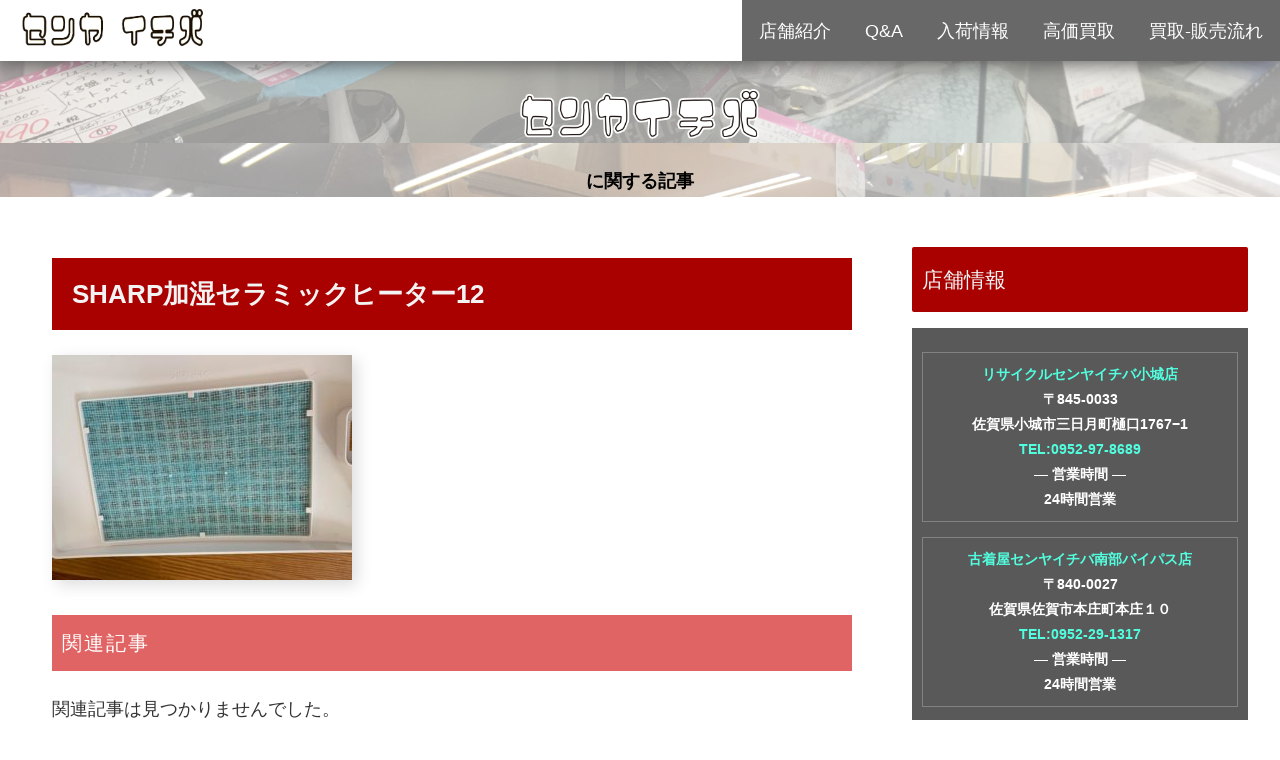

--- FILE ---
content_type: text/html; charset=UTF-8
request_url: https://senyaichiba.com/archives/4113/sharp%E5%8A%A0%E6%B9%BF%E3%82%BB%E3%83%A9%E3%83%9F%E3%83%83%E3%82%AF%E3%83%92%E3%83%BC%E3%82%BF%E3%83%BC12
body_size: 13403
content:
<!doctype html>
<html lang="ja"
	prefix="og: http://ogp.me/ns#" >

<head>
  
  <!-- Other Analytics -->
<!-- Matomo -->
<script type="text/javascript">
  var _paq = window._paq || [];
  /* tracker methods like "setCustomDimension" should be called before "trackPageView" */
  _paq.push(['trackPageView']);
  _paq.push(['enableLinkTracking']);
  (function() {
    var u="//angelux.xsrv.jp/matomo/";
    _paq.push(['setTrackerUrl', u+'matomo.php']);
    _paq.push(['setSiteId', '3']);
    var d=document, g=d.createElement('script'), s=d.getElementsByTagName('script')[0];
    g.type='text/javascript'; g.async=true; g.defer=true; g.src=u+'matomo.js'; s.parentNode.insertBefore(g,s);
  })();
</script>
<!-- End Matomo Code -->


<!-- Global site tag (gtag.js) - Google Analytics -->
<script async src="https://www.googletagmanager.com/gtag/js?id=UA-143409579-2"></script>
<script>
  window.dataLayer = window.dataLayer || [];
  function gtag(){dataLayer.push(arguments);}
  gtag('js', new Date());

  gtag('config', 'UA-143409579-2');
</script>

<!-- /Other Analytics -->
<meta charset="utf-8">
<!-- Google Search Console -->
<meta name="google-site-verification" content="npHz6MMqqw4SZ3nbppy4t0aGV16PPnSriv4xPHpvzj4" />
<!-- /Google Search Console -->

<meta http-equiv="X-UA-Compatible" content="IE=edge">

<meta name="HandheldFriendly" content="True">
<meta name="MobileOptimized" content="320">
<meta name="viewport" content="width=device-width, initial-scale=1.0, viewport-fit=cover"/>



<title>SHARP加湿セラミックヒーター12  |  佐賀の古着屋/家電雑貨のリサイクルショップ【センヤイチバ】</title>
<link rel='dns-prefetch' href='//webfonts.xserver.jp' />
<link rel='dns-prefetch' href='//ajax.googleapis.com' />
<link rel='dns-prefetch' href='//cdnjs.cloudflare.com' />
<link rel='dns-prefetch' href='//s0.wp.com' />
<link rel='dns-prefetch' href='//s.w.org' />
<link rel="alternate" type="application/rss+xml" title="佐賀の古着屋/家電雑貨のリサイクルショップ【センヤイチバ】 &raquo; フィード" href="https://senyaichiba.com/feed" />
<link rel="alternate" type="application/rss+xml" title="佐賀の古着屋/家電雑貨のリサイクルショップ【センヤイチバ】 &raquo; コメントフィード" href="https://senyaichiba.com/comments/feed" />
<link rel='stylesheet' id='animate-plugin-css'  href='https://senyaichiba.com/wp-content/plugins/animate/stylesheets/app.css?ver=0.5&#038;fver=20190629091153' media='all' />
<link rel='stylesheet' id='cocoon-style-css'  href='https://senyaichiba.com/wp-content/themes/cocoon-master/style.css?ver=5.2.21&#038;fver=20190629091808' media='all' />
<style id='cocoon-style-inline-css'>
@media screen and (max-width:480px){.page-body{font-size:17px}}.main{width:860px}.sidebar{width:356px}@media screen and (max-width:1240px){ .wrap{width:auto}.main,.sidebar,.sidebar-left .main,.sidebar-left .sidebar{margin:0 .5%}.main{width:67%}.sidebar{padding:10px;width:30%}.entry-card-thumb{width:38%}.entry-card-content{margin-left:40%}}body::after{content:url(https://senyaichiba.com/wp-content/themes/cocoon-master/lib/analytics/access.php?post_id=4102&post_type=post);visibility:hidden;position:absolute;bottom:0;right:0;width:1px;height:1px;overflow:hidden}.logo-header img{height:50px;width:auto}.entry-content>*,.demo .entry-content p{line-height:1.8}.entry-content>*,.demo .entry-content p{margin-top:1.4em;margin-bottom:1.4em}.entry-content>.micro-top{margin-bottom:-1.54em}.entry-content>.micro-balloon{margin-bottom:-1.12em}.entry-content>.micro-bottom{margin-top:-1.54em}.entry-content>.micro-bottom.micro-balloon{margin-top:-1.12em;margin-bottom:1.4em}.blank-box.bb-key-color{border-color:#19448e}.iic-key-color li::before{color:#19448e}.blank-box.bb-tab.bb-key-color::before{background-color:#19448e}.tb-key-color .toggle-button{border:1px solid #19448e;background:#19448e;color:#fff}.tb-key-color .toggle-button::before{color:#ccc}.tb-key-color .toggle-checkbox:checked~.toggle-content{border-color:#19448e}.cb-key-color.caption-box{border-color:#19448e}.cb-key-color .caption-box-label{background-color:#19448e;color:#fff}.tcb-key-color .tab-caption-box-label{background-color:#19448e;color:#fff}.tcb-key-color .tab-caption-box-content{border-color:#19448e}.lb-key-color .label-box-content{border-color:#19448e}.mc-key-color{background-color:#19448e;color:#fff;border:0}.mc-key-color.micro-bottom::after{border-bottom-color:#19448e;border-top-color:transparent}.mc-key-color::before{border-top-color:transparent;border-bottom-color:transparent}.mc-key-color::after{border-top-color:#19448e}.btn-key-color,.btn-wrap.btn-wrap-key-color>a{background-color:#19448e}.has-text-color.has-key-color-color{color:#19448e}.has-background.has-key-color-background-color{background-color:#19448e}.article.page-body,body#tinymce.wp-editor{background-color:#fff}.article.page-body,.editor-post-title__block .editor-post-title__input,body#tinymce.wp-editor{color:#333}
</style>
<link rel='stylesheet' id='font-awesome-style-css'  href='https://senyaichiba.com/wp-content/themes/cocoon-master/webfonts/fontawesome/css/font-awesome.min.css?ver=5.2.21&#038;fver=20190629091808' media='all' />
<link rel='stylesheet' id='icomoon-style-css'  href='https://senyaichiba.com/wp-content/themes/cocoon-master/webfonts/icomoon/style.css?ver=5.2.21&#038;fver=20190629091808' media='all' />
<link rel='stylesheet' id='baguettebox-style-css'  href='https://senyaichiba.com/wp-content/themes/cocoon-master/plugins/baguettebox/dist/baguetteBox.min.css?ver=5.2.21&#038;fver=20190629091808' media='all' />
<link rel='stylesheet' id='slick-theme-style-css'  href='https://senyaichiba.com/wp-content/themes/cocoon-master/plugins/slick/slick-theme.css?ver=5.2.21&#038;fver=20190629091808' media='all' />
<link rel='stylesheet' id='scrollhint-style-css'  href='https://senyaichiba.com/wp-content/themes/cocoon-master/plugins/scroll-hint-master/css/scroll-hint.css?ver=5.2.21&#038;fver=20190629091808' media='all' />
<link rel='stylesheet' id='cocoon-child-style-css'  href='https://senyaichiba.com/wp-content/themes/cocoon-child-master/style.css?ver=5.2.21&#038;fver=20191008095139' media='all' />
<link rel='stylesheet' id='wp-block-library-css'  href='https://senyaichiba.com/wp-includes/css/dist/block-library/style.min.css?ver=5.2.21&#038;fver=20210415035430' media='all' />
<link rel='stylesheet' id='drawit-css-css'  href='https://senyaichiba.com/wp-content/plugins/drawit/css/drawit.min.css?ver=1.1.3&#038;fver=20190629091200' media='all' />
<link rel='stylesheet' id='ipanorama_ipanorama-css'  href='https://senyaichiba.com/wp-content/plugins/ipanorama/lib/ipanorama.css?ver=1.3.8&#038;fver=20190629091200' media='all' />
<link rel='stylesheet' id='jetpack_css-css'  href='https://senyaichiba.com/wp-content/plugins/jetpack/css/jetpack.css?ver=7.5.7&#038;fver=20241014035552' media='all' />
<!--n2css--><script src='https://ajax.googleapis.com/ajax/libs/jquery/1.12.4/jquery.min.js?ver=1.12.4'></script>
<script src='https://cdnjs.cloudflare.com/ajax/libs/jquery-migrate/1.4.1/jquery-migrate.min.js?ver=1.4.1'></script>
<script src='//webfonts.xserver.jp/js/xserver.js?ver=1.1.1'></script>
<script>
/* <![CDATA[ */
var aurora_heatmap_reporter = {"ajax_url":"https:\/\/senyaichiba.com\/wp-admin\/admin-ajax.php","action":"aurora_heatmap","access":"pc","interval":"10","stacks":"10","reports":"click_pc,click_mobile","debug":"0"};
/* ]]> */
</script>
<script src='https://senyaichiba.com/wp-content/plugins/aurora-heatmap/js/reporter.js?ver=1.2.3&#038;fver=20191107010734'></script>
<script>
/* <![CDATA[ */
var quicktagsL10n = {"closeAllOpenTags":"\u958b\u3044\u3066\u3044\u308b\u3059\u3079\u3066\u306e\u30bf\u30b0\u3092\u9589\u3058\u308b","closeTags":"\u30bf\u30b0\u3092\u9589\u3058\u308b","enterURL":"URL \u3092\u5165\u529b\u3057\u3066\u304f\u3060\u3055\u3044","enterImageURL":"\u753b\u50cf\u306e URL \u3092\u5165\u529b\u3057\u3066\u304f\u3060\u3055\u3044","enterImageDescription":"\u753b\u50cf\u306e\u8aac\u660e\u3092\u5165\u529b\u3057\u3066\u304f\u3060\u3055\u3044","textdirection":"\u30c6\u30ad\u30b9\u30c8\u8a18\u8ff0\u65b9\u5411","toggleTextdirection":"\u30c6\u30ad\u30b9\u30c8\u8a18\u8ff0\u65b9\u5411\u306e\u5207\u66ff","dfw":"\u96c6\u4e2d\u57f7\u7b46\u30e2\u30fc\u30c9","strong":"\u592a\u5b57","strongClose":"\u592a\u5b57\u30bf\u30b0\u3092\u9589\u3058\u308b","em":"\u30a4\u30bf\u30ea\u30c3\u30af","emClose":"\u30a4\u30bf\u30ea\u30c3\u30af\u30bf\u30b0\u3092\u9589\u3058\u308b","link":"\u30ea\u30f3\u30af\u3092\u633f\u5165","blockquote":"\u5f15\u7528","blockquoteClose":"\u5f15\u7528\u30bf\u30b0\u3092\u9589\u3058\u308b","del":"\u6253\u3061\u6d88\u3057\u7dda","delClose":"\u6253\u3061\u6d88\u3057\u7dda\u30bf\u30b0\u3092\u9589\u3058\u308b","ins":"\u633f\u5165\u3055\u308c\u305f\u30c6\u30ad\u30b9\u30c8","insClose":"\u633f\u5165\u30bf\u30b0\u3092\u9589\u3058\u308b","image":"\u753b\u50cf\u3092\u633f\u5165","ul":"\u756a\u53f7\u306a\u3057\u30ea\u30b9\u30c8","ulClose":"\u756a\u53f7\u306a\u3057\u30ea\u30b9\u30c8\u30bf\u30b0\u3092\u9589\u3058\u308b","ol":"\u756a\u53f7\u4ed8\u304d\u30ea\u30b9\u30c8","olClose":"\u756a\u53f7\u4ed8\u304d\u30ea\u30b9\u30c8\u30bf\u30b0\u3092\u9589\u3058\u308b","li":"\u30ea\u30b9\u30c8\u9805\u76ee","liClose":"\u30ea\u30b9\u30c8\u9805\u76ee\u30bf\u30b0\u3092\u9589\u3058\u308b","code":"\u30b3\u30fc\u30c9","codeClose":"\u30b3\u30fc\u30c9\u30bf\u30b0\u3092\u9589\u3058\u308b","more":"\u300c\u7d9a\u304d\u3092\u8aad\u3080\u300d\u30bf\u30b0\u3092\u633f\u5165"};
/* ]]> */
</script>
<script src='https://senyaichiba.com/wp-includes/js/quicktags.min.js?ver=5.2.21&#038;fver=20210415035430'></script>
<script>
/* <![CDATA[ */
var drawitFE = {"mediaupload":"https:\/\/senyaichiba.com\/wp-admin\/\/media-upload.php"};
/* ]]> */
</script>
<script src='https://senyaichiba.com/wp-content/plugins/drawit/js/qt-btn.js?ver=1.1.3&#038;fver=20190629091200'></script>
<link rel='shortlink' href='https://senyaichiba.com/?p=4102' />
<style>img#wpstats{display:none}</style><!-- Cocoon noindex nofollow -->
<meta name="robots" content="noindex,follow">
<!-- Cocoon canonical -->
<link rel="canonical" href="https://senyaichiba.com/archives/4113/sharp%e5%8a%a0%e6%b9%bf%e3%82%bb%e3%83%a9%e3%83%9f%e3%83%83%e3%82%af%e3%83%92%e3%83%bc%e3%82%bf%e3%83%bc12">
<!-- Cocoon JSON-LD -->
<script type="application/ld+json">
{
  "@context": "https://schema.org",
  "@type": "Article",
  "mainEntityOfPage":{
    "@type":"WebPage",
    "@id":"https://senyaichiba.com/archives/4113/sharp%e5%8a%a0%e6%b9%bf%e3%82%bb%e3%83%a9%e3%83%9f%e3%83%83%e3%82%af%e3%83%92%e3%83%bc%e3%82%bf%e3%83%bc12"
  },
  "headline": "SHARP加湿セラミックヒーター12",
  "image": {
    "@type": "ImageObject",
    "url": "https://senyaichiba.com/wp-content/uploads/2019/10/5d587fad16ed62b6f0ddf823de0f6cb4.jpg",
    "width": 4032,
    "height": 3024
  },
  "datePublished": "2019-10-19T11:48:28+09:00",
  "dateModified": "2019-10-20T00:25:40+00:00",
  "author": {
    "@type": "Person",
    "name": "senyaichiba2017"
  },
  "publisher": {
    "@type": "Organization",
    "name": "佐賀の古着屋/家電雑貨のリサイクルショップ【センヤイチバ】",
    "logo": {
      "@type": "ImageObject",
      "url": "https://senyaichiba.com/wp-content/themes/cocoon-master/images/no-amp-logo.png",
      "width": 206,
      "height": 60
    }
  },
  "description": "…"
}
</script>

<!-- OGP -->
<meta property="og:type" content="article">
<meta property="og:description" content="">
<meta property="og:title" content="SHARP加湿セラミックヒーター12">
<meta property="og:url" content="https://senyaichiba.com/archives/4113/sharp%e5%8a%a0%e6%b9%bf%e3%82%bb%e3%83%a9%e3%83%9f%e3%83%83%e3%82%af%e3%83%92%e3%83%bc%e3%82%bf%e3%83%bc12">
<meta property="og:image" content="https://senyaichiba.com/wp-content/uploads/2019/06/dd1cb3b5fe44455fb79587637073d742.png">
<meta property="og:site_name" content="佐賀の古着屋/家電雑貨のリサイクルショップ【センヤイチバ】">
<meta property="og:locale" content="ja_JP">
<meta property="article:published_time" content="2019-10-19T11:48:28+09:00" />
<meta property="article:modified_time" content="2019-10-20T00:25:40+00:00" />
<!-- /OGP -->

<!-- Twitter Card -->
<meta name="twitter:card" content="summary">
<meta name="twitter:description" content="">
<meta name="twitter:title" content="SHARP加湿セラミックヒーター12">
<meta name="twitter:url" content="https://senyaichiba.com/archives/4113/sharp%e5%8a%a0%e6%b9%bf%e3%82%bb%e3%83%a9%e3%83%9f%e3%83%83%e3%82%af%e3%83%92%e3%83%bc%e3%82%bf%e3%83%bc12">
<meta name="twitter:image" content="https://senyaichiba.com/wp-content/uploads/2019/06/dd1cb3b5fe44455fb79587637073d742.png">
<meta name="twitter:domain" content="senyaichiba.com">
<!-- /Twitter Card -->
<style id="animate-plugin-header-css"></style><link rel="icon" href="https://senyaichiba.com/wp-content/uploads/2017/12/cropped-04f4b5d1d6bb69d896b8cd5f05edad3b-32x32.jpg" sizes="32x32" />
<link rel="icon" href="https://senyaichiba.com/wp-content/uploads/2017/12/cropped-04f4b5d1d6bb69d896b8cd5f05edad3b-192x192.jpg" sizes="192x192" />
<link rel="apple-touch-icon-precomposed" href="https://senyaichiba.com/wp-content/uploads/2017/12/cropped-04f4b5d1d6bb69d896b8cd5f05edad3b-180x180.jpg" />
<meta name="msapplication-TileImage" content="https://senyaichiba.com/wp-content/uploads/2017/12/cropped-04f4b5d1d6bb69d896b8cd5f05edad3b-270x270.jpg" />



<script>
	// document.addEventListener('DOMContentLoaded', function() {
	// 	if ('serviceWorker' in navigator) {
	// 		navigator.serviceWorker.getRegistration()
	// 			.then(registration => {
	// 				registration.unregister();
	// 		})
	// 	}
	// }, false);
</script>


</head>

<body class="attachment attachment-template-default single single-attachment postid-4102 attachmentid-4102 attachment-jpeg public-page page-body ff-meiryo fz-18px fw-600 hlt-center-logo-wrap ect-entry-card-wrap rect-entry-card-wrap  scrollable-sidebar no-scrollable-main sidebar-right mblt-slide-in author-admin mobile-button-slide-in no-mobile-sidebar no-sp-snippet" itemscope itemtype="https://schema.org/WebPage">






<div id="container" class="container cf">
  <div id="header-container" class="header-container">
  <div class="header-container-in hlt-center-logo-top-menu cl-slim">
    <header id="header" class="header cf" itemscope itemtype="https://schema.org/WPHeader">
      <div id="header-in" class="header-in wrap cf" itemscope itemtype="https://schema.org/WebSite">
                <div class="logo logo-header logo-image"><a href="https://senyaichiba.com" class="site-name site-name-text-link" itemprop="url"><span class="site-name-text" itemprop="name about"><img class="site-logo-image" src="https://senyaichiba.com/wp-content/uploads/2019/07/senya-logo2.png" alt="佐賀の古着屋/家電雑貨のリサイクルショップ【センヤイチバ】" height="50"></span></a></div>        	
</div>
<div class="bottom-page">に関する記事</div>
</header>
<!-- Navigation -->
<nav id="navi" class="navi cf" itemscope itemtype="https://schema.org/SiteNavigationElement">
  <div id="navi-in" class="navi-in wrap cf">
          </div><!-- /#navi-in -->
</nav>
<!-- /Navigation -->
</div><!-- /.header-container-in -->
</div><!-- /.header-container -->
  
  

  
  
  
  
  
  <div id="content" class="content cf">

    <div id="content-in" class="content-in wrap">

        <main id="main" class="main" itemscope itemtype="https://schema.org/Blog">

	
	
	
	
		

	
	





<article id="post-4102" class="article post-4102 attachment type-attachment status-inherit hentry" itemscope="itemscope" itemprop="blogPost" itemtype="https://schema.org/BlogPosting">
  
      
      
      <header class="article-header entry-header">
        <h1 class="entry-title" itemprop="headline">
          SHARP加湿セラミックヒーター12        </h1>

        
        
        <div class="eye-catch-wrap display-none">
<figure class="eye-catch" itemprop="image" itemscope itemtype="https://schema.org/ImageObject">
   <img src="https://senyaichiba.com/wp-content/uploads/2019/06/dd1cb3b5fe44455fb79587637073d742.png" width="1161" height="805" alt="">  <meta itemprop="url" content="https://senyaichiba.com/wp-content/uploads/2019/06/dd1cb3b5fe44455fb79587637073d742.png">
  <meta itemprop="width" content="1161">
  <meta itemprop="height" content="805">
  </figure>
</div>

        

        <div class="date-tags">
  <span class="post-update"><time class="entry-date date updated" datetime="2019-10-20T00:25:40+00:00" itemprop="dateModified">2019.10.20</time></span><span class="post-date"><time class="entry-date date published" datetime="2019-10-19T11:48:28+09:00" itemprop="datePublished">2019.10.19</time></span>
  </div>

        
         
        
        
      </header>









      <div class="entry-content cf iwe-shadow" itemprop="mainEntityOfPage">
      <p class="attachment"><a href='https://senyaichiba.com/wp-content/uploads/2019/10/5d587fad16ed62b6f0ddf823de0f6cb4.jpg'><img width="300" height="225" src="https://senyaichiba.com/wp-content/uploads/2019/10/5d587fad16ed62b6f0ddf823de0f6cb4-300x225.jpg" class="attachment-medium size-medium" alt="" srcset="https://senyaichiba.com/wp-content/uploads/2019/10/5d587fad16ed62b6f0ddf823de0f6cb4-300x225.jpg 300w, https://senyaichiba.com/wp-content/uploads/2019/10/5d587fad16ed62b6f0ddf823de0f6cb4-768x576.jpg 768w, https://senyaichiba.com/wp-content/uploads/2019/10/5d587fad16ed62b6f0ddf823de0f6cb4-1024x768.jpg 1024w" sizes="(max-width: 300px) 100vw, 300px" /></a></p>
      </div>

      
      <footer class="article-footer entry-footer">

        
        
        
<div class="entry-categories-tags ctdt-two-rows">
  <div class="entry-categories"></div>
  <div class="entry-tags"></div>
</div>

        
        
        
        
        
        
        
        
        
        <div class="footer-meta">
  <div class="author-info">
    <a href="https://senyaichiba.com/archives/author/senyaichiba2017" class="author-link">
      <span class="post-author vcard author" itemprop="editor author creator copyrightHolder" itemscope itemtype="https://schema.org/Person">
        <span class="author-name fn" itemprop="name">senyaichiba2017</span>
      </span>
    </a>
  </div>
</div>

        <!-- publisher設定 -->
                <div class="publisher" itemprop="publisher" itemscope itemtype="https://schema.org/Organization">
            <div itemprop="logo" itemscope itemtype="https://schema.org/ImageObject">
              <img src="" width="600" height="60" alt="">
              <meta itemprop="url" content="">
              <meta itemprop="width" content="600">
              <meta itemprop="height" content="60">
            </div>
            <div itemprop="name">佐賀の古着屋/家電雑貨のリサイクルショップ【センヤイチバ】</div>
        </div>
      </footer>

    </article>


<div class="under-entry-content">
  <aside id="related-entries" class="related-entries rect-entry-card recb-entry-border">
  <h2 class="related-entry-heading">
    <span class="related-entry-main-heading main-caption">
      関連記事    </span>
      </h2>
  <div class="related-list">
          <p>関連記事は見つかりませんでした。</p>
      </div>
</aside>

  
      <div id="text-8" class="widget widget-below-related-entries widget_text">			<div class="textwidget"><div class="content-bottom-menu">		<section class="wow tada "   data-wow-offset="10" data-wow-iteration="3">＼ご来店お待ちしています／</section>
		
</div>
</div>
		</div><div id="text-7" class="  wow widget widget-below-related-entries widget_text"><h2 class="widget-below-related-entries-title main-widget-label">センヤイチバメニュー</h2>			<div class="textwidget"><div class="content-bottom-menu content-bottom-menu1">
<h3 class="menu"><a class="top-menulist" href="https://senyaichiba.com/tenposyokai">店舗紹介</a></h3>
</div>
<div class="content-bottom-menu">
<h3 class="menu"><a class="top-menulist" href="https://senyaichiba.com/archives/category/koukakaitori">高価買取情報</a></h3>
<h3 class="menu"><a class="top-menulist" href="https://senyaichiba.com/archives/category/osusume">お勧めお得商品</a></h3>
<h3 class="menu"><a class="top-menulist" href="https://senyaichiba.com/archives/category/nyukajyoho">入荷情報</a></h3>
<h3 class="menu"><a class="top-menulist" href="https://senyaichiba.com/archives/category/qa">Ｑ＆Ａ</a></h3>
</div>
</div>
		</div><div id="text-11" class="widget widget-below-related-entries widget_text"><h2 class="widget-below-related-entries-title main-widget-label">店舗別情報</h2>			<div class="textwidget"><div class="content-bottom-menu2">
<h3 class="menu2"><a class="top-menulist" href="https://senyaichiba.com/archives/category/nanbusougou">総合リサイクル南部バイパス店商品情報</a></h3>
<h3 class="menu2"><a class="top-menulist" href="https://senyaichiba.com/archives/category/furugiyananbu">古着屋センヤイチバ南部バイパス店商品情報</a></h3>
<h3 class="menu2"><a class="top-menulist" href="https://senyaichiba.com/archives/category/furugiyaogi">古着屋センヤイチバ小城店商品情報</a></h3>
</div>
</div>
		</div>  
  <div id="pager-post-navi" class="pager-post-navi post-navi-square post-navi-border cf">
</div><!-- /.pager-post-navi -->

  
  
</div>



          </main>

        <div id="sidebar" class="sidebar nwa cf" role="complementary">

  
	<aside id="cta_box-2" class="  wow widget widget-sidebar widget-sidebar-standard widget_cta_box"><h3 class="widget-sidebar-title widget-title">店舗情報</h3>
<div class="cta-box cta-top-and-bottom">
  
  <div class="cta-content">
              <div class="cta-message">
        <div class="cta-center">
<div class="tenpo-area">
<a href ="https://senyaichiba.com/recycle">リサイクルセンヤイチバ小城店</a><br />
〒845-0033<br />
佐賀県小城市三日月町樋口1767−1<br />
<a href ="tel:0952978689">TEL:0952-97-8689</a><br />
― 営業時間 ―<br />
24時間営業
</div>
<div class="tenpo-area">
<a href ="https://senyaichiba.com/oldclothes">古着屋センヤイチバ南部バイパス店</a><br />
〒840-0027<br />
佐賀県佐賀市本庄町本庄１０<br />
<a href ="tel:0952291317">TEL:0952-29-1317</a><br />
― 営業時間 ―<br />
24時間営業
</div>
</div>
      </div>
      </div>
  
</div>
</aside><aside id="search-2" class="widget widget-sidebar widget-sidebar-standard widget_search"><form class="search-box input-box" method="get" action="https://senyaichiba.com/">
  <input type="text" placeholder="サイト内を検索" name="s" class="search-edit" aria-label="input">
  <button type="submit" class="search-submit" role="button" aria-label="button"></button>
</form>
</aside><aside id="new_entries-2" class="widget widget-sidebar widget-sidebar-standard widget_new_entries"><h3 class="widget-sidebar-title widget-title">新着記事</h3>  <div class="new-entry-cards widget-entry-cards no-icon cf">
      <a href="https://senyaichiba.com/archives/4783" class="new-entry-card-link widget-entry-card-link a-wrap" title="リサイクルセンヤイチバ南部バイパス店は小城店へ移転しました">
    <div class="new-entry-card widget-entry-card e-card cf">
      <figure class="new-entry-card-thumb widget-entry-card-thumb card-thumb">
              <img src="https://senyaichiba.com/wp-content/uploads/2019/06/dd1cb3b5fe44455fb79587637073d742-120x68.png" alt="" class="no-image new-entry-card-thumb-no-image widget-entry-card-thumb-no-image" width="120" height="68" />
                  </figure><!-- /.new-entry-card-thumb -->

      <div class="new-entry-card-content widget-entry-card-content card-content">
        <div class="new-entry-card-title widget-entry-card-title card-title">リサイクルセンヤイチバ南部バイパス店は小城店へ移転しました</div>
        <div class="new-entry-card-date widget-entry-card-date display-none">
  <span class="new-entry-card-post-date widget-entry-card-post-date post-date">2024.02.01</span><span class="new-entry-card-update-date widget-entry-card-update-date post-update">2024.02.01</span></div>      </div><!-- /.new-entry-content -->
    </div><!-- /.new-entry-card -->
  </a><!-- /.new-entry-card-link -->
    <a href="https://senyaichiba.com/archives/4775" class="new-entry-card-link widget-entry-card-link a-wrap" title="ウィルス対策 感染予防コーナー デトックスコーヒー販売始めました。">
    <div class="new-entry-card widget-entry-card e-card cf">
      <figure class="new-entry-card-thumb widget-entry-card-thumb card-thumb">
              <img width="120" height="68" src="https://senyaichiba.com/wp-content/uploads/2020/05/IMG_0119-120x68.jpg" class="attachment-thumb120 size-thumb120 wp-post-image" alt="" srcset="https://senyaichiba.com/wp-content/uploads/2020/05/IMG_0119-120x68.jpg 120w, https://senyaichiba.com/wp-content/uploads/2020/05/IMG_0119-160x90.jpg 160w, https://senyaichiba.com/wp-content/uploads/2020/05/IMG_0119-320x180.jpg 320w" sizes="(max-width: 120px) 100vw, 120px" />                  </figure><!-- /.new-entry-card-thumb -->

      <div class="new-entry-card-content widget-entry-card-content card-content">
        <div class="new-entry-card-title widget-entry-card-title card-title">ウィルス対策 感染予防コーナー デトックスコーヒー販売始めました。</div>
        <div class="new-entry-card-date widget-entry-card-date display-none">
  <span class="new-entry-card-post-date widget-entry-card-post-date post-date">2020.05.08</span></div>      </div><!-- /.new-entry-content -->
    </div><!-- /.new-entry-card -->
  </a><!-- /.new-entry-card-link -->
    <a href="https://senyaichiba.com/archives/4767" class="new-entry-card-link widget-entry-card-link a-wrap" title="コロナ対策 レアな入荷商品情報 出張買取り など">
    <div class="new-entry-card widget-entry-card e-card cf">
      <figure class="new-entry-card-thumb widget-entry-card-thumb card-thumb">
              <img width="120" height="68" src="https://senyaichiba.com/wp-content/uploads/2020/03/IMG_9726-120x68.jpg" class="attachment-thumb120 size-thumb120 wp-post-image" alt="" srcset="https://senyaichiba.com/wp-content/uploads/2020/03/IMG_9726-120x68.jpg 120w, https://senyaichiba.com/wp-content/uploads/2020/03/IMG_9726-160x90.jpg 160w, https://senyaichiba.com/wp-content/uploads/2020/03/IMG_9726-320x180.jpg 320w" sizes="(max-width: 120px) 100vw, 120px" />                  </figure><!-- /.new-entry-card-thumb -->

      <div class="new-entry-card-content widget-entry-card-content card-content">
        <div class="new-entry-card-title widget-entry-card-title card-title">コロナ対策 レアな入荷商品情報 出張買取り など</div>
        <div class="new-entry-card-date widget-entry-card-date display-none">
  <span class="new-entry-card-post-date widget-entry-card-post-date post-date">2020.03.12</span></div>      </div><!-- /.new-entry-content -->
    </div><!-- /.new-entry-card -->
  </a><!-- /.new-entry-card-link -->
    <a href="https://senyaichiba.com/archives/4742" class="new-entry-card-link widget-entry-card-link a-wrap" title="【古着】ミッソーニのカラフルストールは何パターンにも使えるおしゃれアイテム♪大人の女性におすすめしたい♪">
    <div class="new-entry-card widget-entry-card e-card cf">
      <figure class="new-entry-card-thumb widget-entry-card-thumb card-thumb">
              <img width="120" height="68" src="https://senyaichiba.com/wp-content/uploads/2020/01/DSC_0078-120x68.jpg" class="attachment-thumb120 size-thumb120 wp-post-image" alt="" srcset="https://senyaichiba.com/wp-content/uploads/2020/01/DSC_0078-120x68.jpg 120w, https://senyaichiba.com/wp-content/uploads/2020/01/DSC_0078-300x169.jpg 300w, https://senyaichiba.com/wp-content/uploads/2020/01/DSC_0078-768x432.jpg 768w, https://senyaichiba.com/wp-content/uploads/2020/01/DSC_0078-1024x576.jpg 1024w, https://senyaichiba.com/wp-content/uploads/2020/01/DSC_0078-160x90.jpg 160w, https://senyaichiba.com/wp-content/uploads/2020/01/DSC_0078-320x180.jpg 320w" sizes="(max-width: 120px) 100vw, 120px" />                  </figure><!-- /.new-entry-card-thumb -->

      <div class="new-entry-card-content widget-entry-card-content card-content">
        <div class="new-entry-card-title widget-entry-card-title card-title">【古着】ミッソーニのカラフルストールは何パターンにも使えるおしゃれアイテム♪大人の女性におすすめしたい♪</div>
        <div class="new-entry-card-date widget-entry-card-date display-none">
  <span class="new-entry-card-post-date widget-entry-card-post-date post-date">2020.01.25</span></div>      </div><!-- /.new-entry-content -->
    </div><!-- /.new-entry-card -->
  </a><!-- /.new-entry-card-link -->
    <a href="https://senyaichiba.com/archives/4726" class="new-entry-card-link widget-entry-card-link a-wrap" title="【古着】まだ寒い日が続くけど気分は春♪アースミュージック&#038;エコロジーのきれい色ニットで春を先取り♪">
    <div class="new-entry-card widget-entry-card e-card cf">
      <figure class="new-entry-card-thumb widget-entry-card-thumb card-thumb">
              <img width="120" height="68" src="https://senyaichiba.com/wp-content/uploads/2020/01/DSC_0046-e1579270360253-120x68.jpg" class="attachment-thumb120 size-thumb120 wp-post-image" alt="" srcset="https://senyaichiba.com/wp-content/uploads/2020/01/DSC_0046-e1579270360253-120x68.jpg 120w, https://senyaichiba.com/wp-content/uploads/2020/01/DSC_0046-e1579270360253-160x90.jpg 160w, https://senyaichiba.com/wp-content/uploads/2020/01/DSC_0046-e1579270360253-320x180.jpg 320w" sizes="(max-width: 120px) 100vw, 120px" />                  </figure><!-- /.new-entry-card-thumb -->

      <div class="new-entry-card-content widget-entry-card-content card-content">
        <div class="new-entry-card-title widget-entry-card-title card-title">【古着】まだ寒い日が続くけど気分は春♪アースミュージック&#038;エコロジーのきれい色ニットで春を先取り♪</div>
        <div class="new-entry-card-date widget-entry-card-date display-none">
  <span class="new-entry-card-post-date widget-entry-card-post-date post-date">2020.01.17</span></div>      </div><!-- /.new-entry-content -->
    </div><!-- /.new-entry-card -->
  </a><!-- /.new-entry-card-link -->
        </div>
</aside>      <aside id="popular_entries-2" class="  wow widget widget-sidebar widget-sidebar-standard widget_popular_entries"><h3 class="widget-sidebar-title widget-title">人気記事</h3>  <div class="popular-entry-cards widget-entry-cards no-icon cf">
    <a href="https://senyaichiba.com/archives/1303" class="popular-entry-card-link a-wrap no-1" title="三陽商会ライセンス生産のバーバリーブルーレーベルTシャツはレアもの！？　古着屋だからこそ手に入る♪">
    <div class="popular-entry-card widget-entry-card e-card cf">
      <figure class="popular-entry-card-thumb widget-entry-card-thumb card-thumb">
        <img width="120" height="68" src="https://senyaichiba.com/wp-content/uploads/2019/07/DSC_3458-e1563168658584-120x68.jpg" class="attachment-thumb120 size-thumb120 wp-post-image" alt="" srcset="https://senyaichiba.com/wp-content/uploads/2019/07/DSC_3458-e1563168658584-120x68.jpg 120w, https://senyaichiba.com/wp-content/uploads/2019/07/DSC_3458-e1563168658584-160x90.jpg 160w, https://senyaichiba.com/wp-content/uploads/2019/07/DSC_3458-e1563168658584-320x180.jpg 320w" sizes="(max-width: 120px) 100vw, 120px" />              </figure><!-- /.popular-entry-card-thumb -->

      <div class="popular-entry-card-content widget-entry-card-content card-content">
        <span class="popular-entry-card-title widget-entry-card-title card-title">三陽商会ライセンス生産のバーバリーブルーレーベルTシャツはレアもの！？　古着屋だからこそ手に入る♪</span>
                <div class="popular-entry-card-date widget-entry-card-date display-none">
  <span class="popular-entry-card-post-date widget-entry-card-post-date post-date">2019.07.15</span></div>      </div><!-- /.popular-entry-content -->
    </div><!-- /.popular-entry-card -->
  </a><!-- /.popular-entry-card-link -->

    <a href="https://senyaichiba.com/archives/2759" class="popular-entry-card-link a-wrap no-2" title="YAMAZEN ヤマゼン てよく聞くけど、どんなメーカー？ 実際に詳しく知りたい 。">
    <div class="popular-entry-card widget-entry-card e-card cf">
      <figure class="popular-entry-card-thumb widget-entry-card-thumb card-thumb">
        <img width="120" height="68" src="https://senyaichiba.com/wp-content/uploads/2019/08/001-120x68.jpg" class="attachment-thumb120 size-thumb120 wp-post-image" alt="" srcset="https://senyaichiba.com/wp-content/uploads/2019/08/001-120x68.jpg 120w, https://senyaichiba.com/wp-content/uploads/2019/08/001-160x90.jpg 160w, https://senyaichiba.com/wp-content/uploads/2019/08/001-320x180.jpg 320w" sizes="(max-width: 120px) 100vw, 120px" />              </figure><!-- /.popular-entry-card-thumb -->

      <div class="popular-entry-card-content widget-entry-card-content card-content">
        <span class="popular-entry-card-title widget-entry-card-title card-title">YAMAZEN ヤマゼン てよく聞くけど、どんなメーカー？ 実際に詳しく知りたい 。</span>
                <div class="popular-entry-card-date widget-entry-card-date display-none">
  <span class="popular-entry-card-post-date widget-entry-card-post-date post-date">2019.08.20</span></div>      </div><!-- /.popular-entry-content -->
    </div><!-- /.popular-entry-card -->
  </a><!-- /.popular-entry-card-link -->

    <a href="https://senyaichiba.com/archives/2713" class="popular-entry-card-link a-wrap no-3" title="POLO RALPH LAUREN ポロ ラルフローレン 意外と知らない ～歴史と偽物の見分け方～ 知っておくと便利">
    <div class="popular-entry-card widget-entry-card e-card cf">
      <figure class="popular-entry-card-thumb widget-entry-card-thumb card-thumb">
        <img width="120" height="68" src="https://senyaichiba.com/wp-content/uploads/2019/08/IMG_7328-120x68.jpg" class="attachment-thumb120 size-thumb120 wp-post-image" alt="" srcset="https://senyaichiba.com/wp-content/uploads/2019/08/IMG_7328-120x68.jpg 120w, https://senyaichiba.com/wp-content/uploads/2019/08/IMG_7328-160x90.jpg 160w, https://senyaichiba.com/wp-content/uploads/2019/08/IMG_7328-320x180.jpg 320w" sizes="(max-width: 120px) 100vw, 120px" />              </figure><!-- /.popular-entry-card-thumb -->

      <div class="popular-entry-card-content widget-entry-card-content card-content">
        <span class="popular-entry-card-title widget-entry-card-title card-title">POLO RALPH LAUREN ポロ ラルフローレン 意外と知らない ～歴史と偽物の見分け方～ 知っておくと便利</span>
                <div class="popular-entry-card-date widget-entry-card-date display-none">
  <span class="popular-entry-card-post-date widget-entry-card-post-date post-date">2019.08.17</span></div>      </div><!-- /.popular-entry-content -->
    </div><!-- /.popular-entry-card -->
  </a><!-- /.popular-entry-card-link -->

    <a href="https://senyaichiba.com/archives/2908" class="popular-entry-card-link a-wrap no-4" title="T-fal ティファール 歴史 製品 調理器具だけじゃない 製品紹介をします。">
    <div class="popular-entry-card widget-entry-card e-card cf">
      <figure class="popular-entry-card-thumb widget-entry-card-thumb card-thumb">
        <img width="120" height="68" src="https://senyaichiba.com/wp-content/uploads/2019/08/f271d5723a0854bcf7b88b58b28dcc31-120x68.jpg" class="attachment-thumb120 size-thumb120 wp-post-image" alt="" srcset="https://senyaichiba.com/wp-content/uploads/2019/08/f271d5723a0854bcf7b88b58b28dcc31-120x68.jpg 120w, https://senyaichiba.com/wp-content/uploads/2019/08/f271d5723a0854bcf7b88b58b28dcc31-160x90.jpg 160w, https://senyaichiba.com/wp-content/uploads/2019/08/f271d5723a0854bcf7b88b58b28dcc31-320x180.jpg 320w" sizes="(max-width: 120px) 100vw, 120px" />              </figure><!-- /.popular-entry-card-thumb -->

      <div class="popular-entry-card-content widget-entry-card-content card-content">
        <span class="popular-entry-card-title widget-entry-card-title card-title">T-fal ティファール 歴史 製品 調理器具だけじゃない 製品紹介をします。</span>
                <div class="popular-entry-card-date widget-entry-card-date display-none">
  <span class="popular-entry-card-post-date widget-entry-card-post-date post-date">2019.08.24</span></div>      </div><!-- /.popular-entry-content -->
    </div><!-- /.popular-entry-card -->
  </a><!-- /.popular-entry-card-link -->

    <a href="https://senyaichiba.com/archives/4113" class="popular-entry-card-link a-wrap no-5" title="SHARP 加湿セラミックファンヒーター 暖房運転  加湿運転  プラズマクラスター運転 で快適な冬に！ お手入れ方法まで">
    <div class="popular-entry-card widget-entry-card e-card cf">
      <figure class="popular-entry-card-thumb widget-entry-card-thumb card-thumb">
        <img width="120" height="68" src="https://senyaichiba.com/wp-content/uploads/2019/10/7e9420ebadf41475f4c1ccf4d87d3525-120x68.jpg" class="attachment-thumb120 size-thumb120 wp-post-image" alt="" srcset="https://senyaichiba.com/wp-content/uploads/2019/10/7e9420ebadf41475f4c1ccf4d87d3525-120x68.jpg 120w, https://senyaichiba.com/wp-content/uploads/2019/10/7e9420ebadf41475f4c1ccf4d87d3525-160x90.jpg 160w, https://senyaichiba.com/wp-content/uploads/2019/10/7e9420ebadf41475f4c1ccf4d87d3525-320x180.jpg 320w" sizes="(max-width: 120px) 100vw, 120px" />              </figure><!-- /.popular-entry-card-thumb -->

      <div class="popular-entry-card-content widget-entry-card-content card-content">
        <span class="popular-entry-card-title widget-entry-card-title card-title">SHARP 加湿セラミックファンヒーター 暖房運転  加湿運転  プラズマクラスター運転 で快適な冬に！ お手入れ方法まで</span>
                <div class="popular-entry-card-date widget-entry-card-date display-none">
  <span class="popular-entry-card-post-date widget-entry-card-post-date post-date">2019.10.20</span></div>      </div><!-- /.popular-entry-content -->
    </div><!-- /.popular-entry-card -->
  </a><!-- /.popular-entry-card-link -->

    </div>
</aside>      <aside id="categories-2" class="widget widget-sidebar widget-sidebar-standard widget_categories"><h3 class="widget-sidebar-title widget-title">カテゴリー</h3>		<ul>
				<li class="cat-item cat-item-14"><a class="cf" href="https://senyaichiba.com/archives/category/qa">Q&amp;A</a>
</li>
	<li class="cat-item cat-item-15"><a class="cf" href="https://senyaichiba.com/archives/category/osusume">お勧め商品</a>
</li>
	<li class="cat-item cat-item-6"><a class="cf" href="https://senyaichiba.com/archives/category/nanbusougou">リサイクルセンヤイチバ小城店</a>
</li>
	<li class="cat-item cat-item-13"><a class="cf" href="https://senyaichiba.com/archives/category/nyukajyoho">入荷情報</a>
</li>
	<li class="cat-item cat-item-7"><a class="cf" href="https://senyaichiba.com/archives/category/furugiyananbu">古着屋センヤイチバ南部バイパス店</a>
</li>
	<li class="cat-item cat-item-19"><a class="cf" href="https://senyaichiba.com/archives/category/furugikei">古着系</a>
</li>
	<li class="cat-item cat-item-10"><a class="cf" href="https://senyaichiba.com/archives/category/kagukei">家具系</a>
</li>
	<li class="cat-item cat-item-11"><a class="cf" href="https://senyaichiba.com/archives/category/kadenkei">家電系</a>
</li>
	<li class="cat-item cat-item-1"><a class="cf" href="https://senyaichiba.com/archives/category/mibunrui">未分類</a>
</li>
	<li class="cat-item cat-item-5"><a class="cf" href="https://senyaichiba.com/archives/category/gekiyasu">激安販売</a>
</li>
	<li class="cat-item cat-item-12"><a class="cf" href="https://senyaichiba.com/archives/category/zakkakei">雑貨系</a>
</li>
	<li class="cat-item cat-item-9"><a class="cf" href="https://senyaichiba.com/archives/category/koukakaitori">高価買取</a>
</li>
		</ul>
			</aside>
  
    <div id="sidebar-scroll" class="sidebar-scroll">
    <aside id="cta_box-3" class="  wow widget widget-sidebar widget-sidebar-scroll widget_cta_box"><h3 class="widget-sidebar-scroll-title widget-title">店舗情報</h3>
<div class="cta-box cta-top-and-bottom">
  
  <div class="cta-content">
              <div class="cta-message">
        <div class="cta-center">
<div class="tenpo-area">
<a href ="https://senyaichiba.com/recycle">リサイクルセンヤイチバ小城店</a><br />
〒845-0033<br />
佐賀県小城市三日月町樋口1767−1<br />
<a href ="tel:0952978689">TEL:0952-97-8689</a><br />
― 営業時間 ―<br />
24時間営業
</div>
<div class="tenpo-area">
<a href ="https://senyaichiba.com/oldclothes">古着屋センヤイチバ南部バイパス店</a><br />
〒840-0027<br />
佐賀県佐賀市本庄町本庄１０<br />
<a href ="tel:0952291317">TEL:0952-29-1317</a><br />
― 営業時間 ―<br />
24時間営業
</div>
</div>
      </div>
      </div>
  
</div>
</aside>  </div>
  
</div>

      </div>

    </div>

    
    
    
    <footer id="footer" class="footer footer-container nwa" itemscope itemtype="https://schema.org/WPFooter">

      <div id="footer-in" class="footer-in wrap cf">

                  <div class="footer-widgets cf">
             <div class="footer-left">
             <aside id="new_entries-4" class="  wow widget widget-footer-left widget_new_entries"><h3 class="widget-footer-left-title footer-title">新着記事</h3>  <div class="new-entry-cards widget-entry-cards no-icon cf">
      <a href="https://senyaichiba.com/archives/4783" class="new-entry-card-link widget-entry-card-link a-wrap" title="リサイクルセンヤイチバ南部バイパス店は小城店へ移転しました">
    <div class="new-entry-card widget-entry-card e-card cf">
      <figure class="new-entry-card-thumb widget-entry-card-thumb card-thumb">
              <img src="https://senyaichiba.com/wp-content/uploads/2019/06/dd1cb3b5fe44455fb79587637073d742-120x68.png" alt="" class="no-image new-entry-card-thumb-no-image widget-entry-card-thumb-no-image" width="120" height="68" />
                  </figure><!-- /.new-entry-card-thumb -->

      <div class="new-entry-card-content widget-entry-card-content card-content">
        <div class="new-entry-card-title widget-entry-card-title card-title">リサイクルセンヤイチバ南部バイパス店は小城店へ移転しました</div>
        <div class="new-entry-card-date widget-entry-card-date display-none">
  <span class="new-entry-card-post-date widget-entry-card-post-date post-date">2024.02.01</span><span class="new-entry-card-update-date widget-entry-card-update-date post-update">2024.02.01</span></div>      </div><!-- /.new-entry-content -->
    </div><!-- /.new-entry-card -->
  </a><!-- /.new-entry-card-link -->
    <a href="https://senyaichiba.com/archives/4775" class="new-entry-card-link widget-entry-card-link a-wrap" title="ウィルス対策 感染予防コーナー デトックスコーヒー販売始めました。">
    <div class="new-entry-card widget-entry-card e-card cf">
      <figure class="new-entry-card-thumb widget-entry-card-thumb card-thumb">
              <img width="120" height="68" src="https://senyaichiba.com/wp-content/uploads/2020/05/IMG_0119-120x68.jpg" class="attachment-thumb120 size-thumb120 wp-post-image" alt="" srcset="https://senyaichiba.com/wp-content/uploads/2020/05/IMG_0119-120x68.jpg 120w, https://senyaichiba.com/wp-content/uploads/2020/05/IMG_0119-160x90.jpg 160w, https://senyaichiba.com/wp-content/uploads/2020/05/IMG_0119-320x180.jpg 320w" sizes="(max-width: 120px) 100vw, 120px" />                  </figure><!-- /.new-entry-card-thumb -->

      <div class="new-entry-card-content widget-entry-card-content card-content">
        <div class="new-entry-card-title widget-entry-card-title card-title">ウィルス対策 感染予防コーナー デトックスコーヒー販売始めました。</div>
        <div class="new-entry-card-date widget-entry-card-date display-none">
  <span class="new-entry-card-post-date widget-entry-card-post-date post-date">2020.05.08</span></div>      </div><!-- /.new-entry-content -->
    </div><!-- /.new-entry-card -->
  </a><!-- /.new-entry-card-link -->
    <a href="https://senyaichiba.com/archives/4767" class="new-entry-card-link widget-entry-card-link a-wrap" title="コロナ対策 レアな入荷商品情報 出張買取り など">
    <div class="new-entry-card widget-entry-card e-card cf">
      <figure class="new-entry-card-thumb widget-entry-card-thumb card-thumb">
              <img width="120" height="68" src="https://senyaichiba.com/wp-content/uploads/2020/03/IMG_9726-120x68.jpg" class="attachment-thumb120 size-thumb120 wp-post-image" alt="" srcset="https://senyaichiba.com/wp-content/uploads/2020/03/IMG_9726-120x68.jpg 120w, https://senyaichiba.com/wp-content/uploads/2020/03/IMG_9726-160x90.jpg 160w, https://senyaichiba.com/wp-content/uploads/2020/03/IMG_9726-320x180.jpg 320w" sizes="(max-width: 120px) 100vw, 120px" />                  </figure><!-- /.new-entry-card-thumb -->

      <div class="new-entry-card-content widget-entry-card-content card-content">
        <div class="new-entry-card-title widget-entry-card-title card-title">コロナ対策 レアな入荷商品情報 出張買取り など</div>
        <div class="new-entry-card-date widget-entry-card-date display-none">
  <span class="new-entry-card-post-date widget-entry-card-post-date post-date">2020.03.12</span></div>      </div><!-- /.new-entry-content -->
    </div><!-- /.new-entry-card -->
  </a><!-- /.new-entry-card-link -->
    <a href="https://senyaichiba.com/archives/4742" class="new-entry-card-link widget-entry-card-link a-wrap" title="【古着】ミッソーニのカラフルストールは何パターンにも使えるおしゃれアイテム♪大人の女性におすすめしたい♪">
    <div class="new-entry-card widget-entry-card e-card cf">
      <figure class="new-entry-card-thumb widget-entry-card-thumb card-thumb">
              <img width="120" height="68" src="https://senyaichiba.com/wp-content/uploads/2020/01/DSC_0078-120x68.jpg" class="attachment-thumb120 size-thumb120 wp-post-image" alt="" srcset="https://senyaichiba.com/wp-content/uploads/2020/01/DSC_0078-120x68.jpg 120w, https://senyaichiba.com/wp-content/uploads/2020/01/DSC_0078-300x169.jpg 300w, https://senyaichiba.com/wp-content/uploads/2020/01/DSC_0078-768x432.jpg 768w, https://senyaichiba.com/wp-content/uploads/2020/01/DSC_0078-1024x576.jpg 1024w, https://senyaichiba.com/wp-content/uploads/2020/01/DSC_0078-160x90.jpg 160w, https://senyaichiba.com/wp-content/uploads/2020/01/DSC_0078-320x180.jpg 320w" sizes="(max-width: 120px) 100vw, 120px" />                  </figure><!-- /.new-entry-card-thumb -->

      <div class="new-entry-card-content widget-entry-card-content card-content">
        <div class="new-entry-card-title widget-entry-card-title card-title">【古着】ミッソーニのカラフルストールは何パターンにも使えるおしゃれアイテム♪大人の女性におすすめしたい♪</div>
        <div class="new-entry-card-date widget-entry-card-date display-none">
  <span class="new-entry-card-post-date widget-entry-card-post-date post-date">2020.01.25</span></div>      </div><!-- /.new-entry-content -->
    </div><!-- /.new-entry-card -->
  </a><!-- /.new-entry-card-link -->
    <a href="https://senyaichiba.com/archives/4726" class="new-entry-card-link widget-entry-card-link a-wrap" title="【古着】まだ寒い日が続くけど気分は春♪アースミュージック&#038;エコロジーのきれい色ニットで春を先取り♪">
    <div class="new-entry-card widget-entry-card e-card cf">
      <figure class="new-entry-card-thumb widget-entry-card-thumb card-thumb">
              <img width="120" height="68" src="https://senyaichiba.com/wp-content/uploads/2020/01/DSC_0046-e1579270360253-120x68.jpg" class="attachment-thumb120 size-thumb120 wp-post-image" alt="" srcset="https://senyaichiba.com/wp-content/uploads/2020/01/DSC_0046-e1579270360253-120x68.jpg 120w, https://senyaichiba.com/wp-content/uploads/2020/01/DSC_0046-e1579270360253-160x90.jpg 160w, https://senyaichiba.com/wp-content/uploads/2020/01/DSC_0046-e1579270360253-320x180.jpg 320w" sizes="(max-width: 120px) 100vw, 120px" />                  </figure><!-- /.new-entry-card-thumb -->

      <div class="new-entry-card-content widget-entry-card-content card-content">
        <div class="new-entry-card-title widget-entry-card-title card-title">【古着】まだ寒い日が続くけど気分は春♪アースミュージック&#038;エコロジーのきれい色ニットで春を先取り♪</div>
        <div class="new-entry-card-date widget-entry-card-date display-none">
  <span class="new-entry-card-post-date widget-entry-card-post-date post-date">2020.01.17</span></div>      </div><!-- /.new-entry-content -->
    </div><!-- /.new-entry-card -->
  </a><!-- /.new-entry-card-link -->
    <a href="https://senyaichiba.com/archives/4723" class="new-entry-card-link widget-entry-card-link a-wrap" title="入荷情報 天然木のレンジボード 味わいある作り オシャレですね。">
    <div class="new-entry-card widget-entry-card e-card cf">
      <figure class="new-entry-card-thumb widget-entry-card-thumb card-thumb">
              <img width="120" height="68" src="https://senyaichiba.com/wp-content/uploads/2020/01/renjiboad7-120x68.jpg" class="attachment-thumb120 size-thumb120 wp-post-image" alt="" srcset="https://senyaichiba.com/wp-content/uploads/2020/01/renjiboad7-120x68.jpg 120w, https://senyaichiba.com/wp-content/uploads/2020/01/renjiboad7-160x90.jpg 160w, https://senyaichiba.com/wp-content/uploads/2020/01/renjiboad7-320x180.jpg 320w" sizes="(max-width: 120px) 100vw, 120px" />                  </figure><!-- /.new-entry-card-thumb -->

      <div class="new-entry-card-content widget-entry-card-content card-content">
        <div class="new-entry-card-title widget-entry-card-title card-title">入荷情報 天然木のレンジボード 味わいある作り オシャレですね。</div>
        <div class="new-entry-card-date widget-entry-card-date display-none">
  <span class="new-entry-card-post-date widget-entry-card-post-date post-date">2020.01.15</span></div>      </div><!-- /.new-entry-content -->
    </div><!-- /.new-entry-card -->
  </a><!-- /.new-entry-card-link -->
    <a href="https://senyaichiba.com/archives/4697" class="new-entry-card-link widget-entry-card-link a-wrap" title="業務用冷凍冷蔵庫もあります。ホシザキ 大容量を紹介 暖房器具など特価！">
    <div class="new-entry-card widget-entry-card e-card cf">
      <figure class="new-entry-card-thumb widget-entry-card-thumb card-thumb">
              <img width="120" height="68" src="https://senyaichiba.com/wp-content/uploads/2020/01/gyomu1-120x68.jpg" class="attachment-thumb120 size-thumb120 wp-post-image" alt="" srcset="https://senyaichiba.com/wp-content/uploads/2020/01/gyomu1-120x68.jpg 120w, https://senyaichiba.com/wp-content/uploads/2020/01/gyomu1-160x90.jpg 160w, https://senyaichiba.com/wp-content/uploads/2020/01/gyomu1-320x180.jpg 320w" sizes="(max-width: 120px) 100vw, 120px" />                  </figure><!-- /.new-entry-card-thumb -->

      <div class="new-entry-card-content widget-entry-card-content card-content">
        <div class="new-entry-card-title widget-entry-card-title card-title">業務用冷凍冷蔵庫もあります。ホシザキ 大容量を紹介 暖房器具など特価！</div>
        <div class="new-entry-card-date widget-entry-card-date display-none">
  <span class="new-entry-card-post-date widget-entry-card-post-date post-date">2020.01.07</span></div>      </div><!-- /.new-entry-content -->
    </div><!-- /.new-entry-card -->
  </a><!-- /.new-entry-card-link -->
    <a href="https://senyaichiba.com/archives/4684" class="new-entry-card-link widget-entry-card-link a-wrap" title="新春セールは、目玉商品が目白押し！ 冷蔵庫 家具 家電 イチオシをピックアップします！">
    <div class="new-entry-card widget-entry-card e-card cf">
      <figure class="new-entry-card-thumb widget-entry-card-thumb card-thumb">
              <img width="120" height="68" src="https://senyaichiba.com/wp-content/uploads/2020/01/shinnen15-120x68.jpg" class="attachment-thumb120 size-thumb120 wp-post-image" alt="" srcset="https://senyaichiba.com/wp-content/uploads/2020/01/shinnen15-120x68.jpg 120w, https://senyaichiba.com/wp-content/uploads/2020/01/shinnen15-160x90.jpg 160w, https://senyaichiba.com/wp-content/uploads/2020/01/shinnen15-320x180.jpg 320w" sizes="(max-width: 120px) 100vw, 120px" />                  </figure><!-- /.new-entry-card-thumb -->

      <div class="new-entry-card-content widget-entry-card-content card-content">
        <div class="new-entry-card-title widget-entry-card-title card-title">新春セールは、目玉商品が目白押し！ 冷蔵庫 家具 家電 イチオシをピックアップします！</div>
        <div class="new-entry-card-date widget-entry-card-date display-none">
  <span class="new-entry-card-post-date widget-entry-card-post-date post-date">2020.01.03</span></div>      </div><!-- /.new-entry-content -->
    </div><!-- /.new-entry-card -->
  </a><!-- /.new-entry-card-link -->
    <a href="https://senyaichiba.com/archives/4649" class="new-entry-card-link widget-entry-card-link a-wrap" title="【古着】フリーズマートのコートは中綿入り♪軽くてあたたかで大人にもぴったりです♪">
    <div class="new-entry-card widget-entry-card e-card cf">
      <figure class="new-entry-card-thumb widget-entry-card-thumb card-thumb">
              <img width="120" height="68" src="https://senyaichiba.com/wp-content/uploads/2019/12/DSC_0649-120x68.jpg" class="attachment-thumb120 size-thumb120 wp-post-image" alt="" srcset="https://senyaichiba.com/wp-content/uploads/2019/12/DSC_0649-120x68.jpg 120w, https://senyaichiba.com/wp-content/uploads/2019/12/DSC_0649-160x90.jpg 160w, https://senyaichiba.com/wp-content/uploads/2019/12/DSC_0649-320x180.jpg 320w" sizes="(max-width: 120px) 100vw, 120px" />                  </figure><!-- /.new-entry-card-thumb -->

      <div class="new-entry-card-content widget-entry-card-content card-content">
        <div class="new-entry-card-title widget-entry-card-title card-title">【古着】フリーズマートのコートは中綿入り♪軽くてあたたかで大人にもぴったりです♪</div>
        <div class="new-entry-card-date widget-entry-card-date display-none">
  <span class="new-entry-card-post-date widget-entry-card-post-date post-date">2019.12.30</span></div>      </div><!-- /.new-entry-content -->
    </div><!-- /.new-entry-card -->
  </a><!-- /.new-entry-card-link -->
    <a href="https://senyaichiba.com/archives/4644" class="new-entry-card-link widget-entry-card-link a-wrap" title="2019年 年末 商品入荷情報でーす。良い家具が揃ってますよ♪">
    <div class="new-entry-card widget-entry-card e-card cf">
      <figure class="new-entry-card-thumb widget-entry-card-thumb card-thumb">
              <img width="120" height="68" src="https://senyaichiba.com/wp-content/uploads/2019/12/12newitem4-120x68.jpg" class="attachment-thumb120 size-thumb120 wp-post-image" alt="" srcset="https://senyaichiba.com/wp-content/uploads/2019/12/12newitem4-120x68.jpg 120w, https://senyaichiba.com/wp-content/uploads/2019/12/12newitem4-160x90.jpg 160w, https://senyaichiba.com/wp-content/uploads/2019/12/12newitem4-320x180.jpg 320w" sizes="(max-width: 120px) 100vw, 120px" />                  </figure><!-- /.new-entry-card-thumb -->

      <div class="new-entry-card-content widget-entry-card-content card-content">
        <div class="new-entry-card-title widget-entry-card-title card-title">2019年 年末 商品入荷情報でーす。良い家具が揃ってますよ♪</div>
        <div class="new-entry-card-date widget-entry-card-date display-none">
  <span class="new-entry-card-post-date widget-entry-card-post-date post-date">2019.12.25</span><span class="new-entry-card-update-date widget-entry-card-update-date post-update">2020.01.03</span></div>      </div><!-- /.new-entry-content -->
    </div><!-- /.new-entry-card -->
  </a><!-- /.new-entry-card-link -->
        </div>
</aside>      <aside id="text-12" class="widget widget-footer-left widget_text">			<div class="textwidget"><p><a class="top-link-1" href="/"><img alt="" src="https://senyaichiba.com/wp-content/uploads/2019/06/title-e1561832425810.png" /></a><span class="top-tel-link1"></span></p>
</div>
		</aside>             </div>
             <div class="footer-center">
             <aside id="popular_entries-3" class="  wow widget widget-footer-center widget_popular_entries"><h3 class="widget-footer-center-title footer-title">人気記事</h3>  <div class="popular-entry-cards widget-entry-cards no-icon cf">
    <a href="https://senyaichiba.com/archives/2713" class="popular-entry-card-link a-wrap no-1" title="POLO RALPH LAUREN ポロ ラルフローレン 意外と知らない ～歴史と偽物の見分け方～ 知っておくと便利">
    <div class="popular-entry-card widget-entry-card e-card cf">
      <figure class="popular-entry-card-thumb widget-entry-card-thumb card-thumb">
        <img width="120" height="68" src="https://senyaichiba.com/wp-content/uploads/2019/08/IMG_7328-120x68.jpg" class="attachment-thumb120 size-thumb120 wp-post-image" alt="" srcset="https://senyaichiba.com/wp-content/uploads/2019/08/IMG_7328-120x68.jpg 120w, https://senyaichiba.com/wp-content/uploads/2019/08/IMG_7328-160x90.jpg 160w, https://senyaichiba.com/wp-content/uploads/2019/08/IMG_7328-320x180.jpg 320w" sizes="(max-width: 120px) 100vw, 120px" />              </figure><!-- /.popular-entry-card-thumb -->

      <div class="popular-entry-card-content widget-entry-card-content card-content">
        <span class="popular-entry-card-title widget-entry-card-title card-title">POLO RALPH LAUREN ポロ ラルフローレン 意外と知らない ～歴史と偽物の見分け方～ 知っておくと便利</span>
                <div class="popular-entry-card-date widget-entry-card-date display-none">
  <span class="popular-entry-card-post-date widget-entry-card-post-date post-date">2019.08.17</span></div>      </div><!-- /.popular-entry-content -->
    </div><!-- /.popular-entry-card -->
  </a><!-- /.popular-entry-card-link -->

    <a href="https://senyaichiba.com/archives/2759" class="popular-entry-card-link a-wrap no-2" title="YAMAZEN ヤマゼン てよく聞くけど、どんなメーカー？ 実際に詳しく知りたい 。">
    <div class="popular-entry-card widget-entry-card e-card cf">
      <figure class="popular-entry-card-thumb widget-entry-card-thumb card-thumb">
        <img width="120" height="68" src="https://senyaichiba.com/wp-content/uploads/2019/08/001-120x68.jpg" class="attachment-thumb120 size-thumb120 wp-post-image" alt="" srcset="https://senyaichiba.com/wp-content/uploads/2019/08/001-120x68.jpg 120w, https://senyaichiba.com/wp-content/uploads/2019/08/001-160x90.jpg 160w, https://senyaichiba.com/wp-content/uploads/2019/08/001-320x180.jpg 320w" sizes="(max-width: 120px) 100vw, 120px" />              </figure><!-- /.popular-entry-card-thumb -->

      <div class="popular-entry-card-content widget-entry-card-content card-content">
        <span class="popular-entry-card-title widget-entry-card-title card-title">YAMAZEN ヤマゼン てよく聞くけど、どんなメーカー？ 実際に詳しく知りたい 。</span>
                <div class="popular-entry-card-date widget-entry-card-date display-none">
  <span class="popular-entry-card-post-date widget-entry-card-post-date post-date">2019.08.20</span></div>      </div><!-- /.popular-entry-content -->
    </div><!-- /.popular-entry-card -->
  </a><!-- /.popular-entry-card-link -->

    <a href="https://senyaichiba.com/archives/2739" class="popular-entry-card-link a-wrap no-3" title="家具でたまに聞く タマリビング　とは？　どんなメーカー？　商品や会社を調べてみました。">
    <div class="popular-entry-card widget-entry-card e-card cf">
      <figure class="popular-entry-card-thumb widget-entry-card-thumb card-thumb">
        <img width="120" height="68" src="https://senyaichiba.com/wp-content/uploads/2019/08/concept-120x68.jpg" class="attachment-thumb120 size-thumb120 wp-post-image" alt="" srcset="https://senyaichiba.com/wp-content/uploads/2019/08/concept-120x68.jpg 120w, https://senyaichiba.com/wp-content/uploads/2019/08/concept-160x90.jpg 160w, https://senyaichiba.com/wp-content/uploads/2019/08/concept-320x180.jpg 320w" sizes="(max-width: 120px) 100vw, 120px" />              </figure><!-- /.popular-entry-card-thumb -->

      <div class="popular-entry-card-content widget-entry-card-content card-content">
        <span class="popular-entry-card-title widget-entry-card-title card-title">家具でたまに聞く タマリビング　とは？　どんなメーカー？　商品や会社を調べてみました。</span>
                <div class="popular-entry-card-date widget-entry-card-date display-none">
  <span class="popular-entry-card-post-date widget-entry-card-post-date post-date">2019.08.18</span></div>      </div><!-- /.popular-entry-content -->
    </div><!-- /.popular-entry-card -->
  </a><!-- /.popular-entry-card-link -->

    <a href="https://senyaichiba.com/archives/4113" class="popular-entry-card-link a-wrap no-4" title="SHARP 加湿セラミックファンヒーター 暖房運転  加湿運転  プラズマクラスター運転 で快適な冬に！ お手入れ方法まで">
    <div class="popular-entry-card widget-entry-card e-card cf">
      <figure class="popular-entry-card-thumb widget-entry-card-thumb card-thumb">
        <img width="120" height="68" src="https://senyaichiba.com/wp-content/uploads/2019/10/7e9420ebadf41475f4c1ccf4d87d3525-120x68.jpg" class="attachment-thumb120 size-thumb120 wp-post-image" alt="" srcset="https://senyaichiba.com/wp-content/uploads/2019/10/7e9420ebadf41475f4c1ccf4d87d3525-120x68.jpg 120w, https://senyaichiba.com/wp-content/uploads/2019/10/7e9420ebadf41475f4c1ccf4d87d3525-160x90.jpg 160w, https://senyaichiba.com/wp-content/uploads/2019/10/7e9420ebadf41475f4c1ccf4d87d3525-320x180.jpg 320w" sizes="(max-width: 120px) 100vw, 120px" />              </figure><!-- /.popular-entry-card-thumb -->

      <div class="popular-entry-card-content widget-entry-card-content card-content">
        <span class="popular-entry-card-title widget-entry-card-title card-title">SHARP 加湿セラミックファンヒーター 暖房運転  加湿運転  プラズマクラスター運転 で快適な冬に！ お手入れ方法まで</span>
                <div class="popular-entry-card-date widget-entry-card-date display-none">
  <span class="popular-entry-card-post-date widget-entry-card-post-date post-date">2019.10.20</span></div>      </div><!-- /.popular-entry-content -->
    </div><!-- /.popular-entry-card -->
  </a><!-- /.popular-entry-card-link -->

    <a href="https://senyaichiba.com/archives/2884" class="popular-entry-card-link a-wrap no-5" title="世界の家庭用品メーカー ウエスト・ベンド社 インコアとは？ 類似商品に注意。">
    <div class="popular-entry-card widget-entry-card e-card cf">
      <figure class="popular-entry-card-thumb widget-entry-card-thumb card-thumb">
        <img width="120" height="68" src="https://senyaichiba.com/wp-content/uploads/2019/08/e6815cfae523fe87fa39ce4ebd27a3af-120x68.jpg" class="attachment-thumb120 size-thumb120 wp-post-image" alt="" srcset="https://senyaichiba.com/wp-content/uploads/2019/08/e6815cfae523fe87fa39ce4ebd27a3af-120x68.jpg 120w, https://senyaichiba.com/wp-content/uploads/2019/08/e6815cfae523fe87fa39ce4ebd27a3af-160x90.jpg 160w, https://senyaichiba.com/wp-content/uploads/2019/08/e6815cfae523fe87fa39ce4ebd27a3af-320x180.jpg 320w" sizes="(max-width: 120px) 100vw, 120px" />              </figure><!-- /.popular-entry-card-thumb -->

      <div class="popular-entry-card-content widget-entry-card-content card-content">
        <span class="popular-entry-card-title widget-entry-card-title card-title">世界の家庭用品メーカー ウエスト・ベンド社 インコアとは？ 類似商品に注意。</span>
                <div class="popular-entry-card-date widget-entry-card-date display-none">
  <span class="popular-entry-card-post-date widget-entry-card-post-date post-date">2019.08.24</span></div>      </div><!-- /.popular-entry-content -->
    </div><!-- /.popular-entry-card -->
  </a><!-- /.popular-entry-card-link -->

    <a href="https://senyaichiba.com/archives/2423" class="popular-entry-card-link a-wrap no-6" title="ノリタケ ブランド陶器 食器 意外と知らない真実 歴史 種類と特徴 これを知ると欲しくなるかも！？">
    <div class="popular-entry-card widget-entry-card e-card cf">
      <figure class="popular-entry-card-thumb widget-entry-card-thumb card-thumb">
        <img width="120" height="68" src="https://senyaichiba.com/wp-content/uploads/2019/08/7c6a31ee7da0120282717b293ebc9f5c-120x68.jpg" class="attachment-thumb120 size-thumb120 wp-post-image" alt="" srcset="https://senyaichiba.com/wp-content/uploads/2019/08/7c6a31ee7da0120282717b293ebc9f5c-120x68.jpg 120w, https://senyaichiba.com/wp-content/uploads/2019/08/7c6a31ee7da0120282717b293ebc9f5c-160x90.jpg 160w, https://senyaichiba.com/wp-content/uploads/2019/08/7c6a31ee7da0120282717b293ebc9f5c-320x180.jpg 320w" sizes="(max-width: 120px) 100vw, 120px" />              </figure><!-- /.popular-entry-card-thumb -->

      <div class="popular-entry-card-content widget-entry-card-content card-content">
        <span class="popular-entry-card-title widget-entry-card-title card-title">ノリタケ ブランド陶器 食器 意外と知らない真実 歴史 種類と特徴 これを知ると欲しくなるかも！？</span>
                <div class="popular-entry-card-date widget-entry-card-date display-none">
  <span class="popular-entry-card-post-date widget-entry-card-post-date post-date">2019.08.08</span></div>      </div><!-- /.popular-entry-content -->
    </div><!-- /.popular-entry-card -->
  </a><!-- /.popular-entry-card-link -->

    <a href="https://senyaichiba.com/archives/4306" class="popular-entry-card-link a-wrap no-7" title="Vicks ヴィックス スチーム加湿器　暖かい蒸気が乾いたお部屋に潤いを与えます 安心機能 加湿器の種類も解説します。">
    <div class="popular-entry-card widget-entry-card e-card cf">
      <figure class="popular-entry-card-thumb widget-entry-card-thumb card-thumb">
        <img width="120" height="68" src="https://senyaichiba.com/wp-content/uploads/2019/11/00-120x68.jpg" class="attachment-thumb120 size-thumb120 wp-post-image" alt="" srcset="https://senyaichiba.com/wp-content/uploads/2019/11/00-120x68.jpg 120w, https://senyaichiba.com/wp-content/uploads/2019/11/00-160x90.jpg 160w, https://senyaichiba.com/wp-content/uploads/2019/11/00-320x180.jpg 320w" sizes="(max-width: 120px) 100vw, 120px" />              </figure><!-- /.popular-entry-card-thumb -->

      <div class="popular-entry-card-content widget-entry-card-content card-content">
        <span class="popular-entry-card-title widget-entry-card-title card-title">Vicks ヴィックス スチーム加湿器　暖かい蒸気が乾いたお部屋に潤いを与えます 安心機能 加湿器の種類も解説します。</span>
                <div class="popular-entry-card-date widget-entry-card-date display-none">
  <span class="popular-entry-card-post-date widget-entry-card-post-date post-date">2019.11.10</span></div>      </div><!-- /.popular-entry-content -->
    </div><!-- /.popular-entry-card -->
  </a><!-- /.popular-entry-card-link -->

    <a href="https://senyaichiba.com/archives/1800" class="popular-entry-card-link a-wrap no-8" title="コレ知りたかった！ 照明の上手な選び方 明るさで場所を決める 種類・構造までを知ろう">
    <div class="popular-entry-card widget-entry-card e-card cf">
      <figure class="popular-entry-card-thumb widget-entry-card-thumb card-thumb">
        <img width="120" height="68" src="https://senyaichiba.com/wp-content/uploads/2019/07/6338ceabb3a9046b65688450a8758cc4-120x68.jpg" class="attachment-thumb120 size-thumb120 wp-post-image" alt="" srcset="https://senyaichiba.com/wp-content/uploads/2019/07/6338ceabb3a9046b65688450a8758cc4-120x68.jpg 120w, https://senyaichiba.com/wp-content/uploads/2019/07/6338ceabb3a9046b65688450a8758cc4-160x90.jpg 160w, https://senyaichiba.com/wp-content/uploads/2019/07/6338ceabb3a9046b65688450a8758cc4-320x180.jpg 320w" sizes="(max-width: 120px) 100vw, 120px" />              </figure><!-- /.popular-entry-card-thumb -->

      <div class="popular-entry-card-content widget-entry-card-content card-content">
        <span class="popular-entry-card-title widget-entry-card-title card-title">コレ知りたかった！ 照明の上手な選び方 明るさで場所を決める 種類・構造までを知ろう</span>
                <div class="popular-entry-card-date widget-entry-card-date display-none">
  <span class="popular-entry-card-post-date widget-entry-card-post-date post-date">2019.07.25</span></div>      </div><!-- /.popular-entry-content -->
    </div><!-- /.popular-entry-card -->
  </a><!-- /.popular-entry-card-link -->

    <a href="https://senyaichiba.com/archives/2908" class="popular-entry-card-link a-wrap no-9" title="T-fal ティファール 歴史 製品 調理器具だけじゃない 製品紹介をします。">
    <div class="popular-entry-card widget-entry-card e-card cf">
      <figure class="popular-entry-card-thumb widget-entry-card-thumb card-thumb">
        <img width="120" height="68" src="https://senyaichiba.com/wp-content/uploads/2019/08/f271d5723a0854bcf7b88b58b28dcc31-120x68.jpg" class="attachment-thumb120 size-thumb120 wp-post-image" alt="" srcset="https://senyaichiba.com/wp-content/uploads/2019/08/f271d5723a0854bcf7b88b58b28dcc31-120x68.jpg 120w, https://senyaichiba.com/wp-content/uploads/2019/08/f271d5723a0854bcf7b88b58b28dcc31-160x90.jpg 160w, https://senyaichiba.com/wp-content/uploads/2019/08/f271d5723a0854bcf7b88b58b28dcc31-320x180.jpg 320w" sizes="(max-width: 120px) 100vw, 120px" />              </figure><!-- /.popular-entry-card-thumb -->

      <div class="popular-entry-card-content widget-entry-card-content card-content">
        <span class="popular-entry-card-title widget-entry-card-title card-title">T-fal ティファール 歴史 製品 調理器具だけじゃない 製品紹介をします。</span>
                <div class="popular-entry-card-date widget-entry-card-date display-none">
  <span class="popular-entry-card-post-date widget-entry-card-post-date post-date">2019.08.24</span></div>      </div><!-- /.popular-entry-content -->
    </div><!-- /.popular-entry-card -->
  </a><!-- /.popular-entry-card-link -->

    <a href="https://senyaichiba.com/archives/2498" class="popular-entry-card-link a-wrap no-10" title="保存版 リサイクルセンヤイチバ  買取り方法 出張買取り レンタルもできちゃう！？">
    <div class="popular-entry-card widget-entry-card e-card cf">
      <figure class="popular-entry-card-thumb widget-entry-card-thumb card-thumb">
        <img width="120" height="68" src="https://senyaichiba.com/wp-content/uploads/2019/08/0666a1234bd009b530acf78b6f223105_m-120x68.jpg" class="attachment-thumb120 size-thumb120 wp-post-image" alt="" srcset="https://senyaichiba.com/wp-content/uploads/2019/08/0666a1234bd009b530acf78b6f223105_m-120x68.jpg 120w, https://senyaichiba.com/wp-content/uploads/2019/08/0666a1234bd009b530acf78b6f223105_m-160x90.jpg 160w, https://senyaichiba.com/wp-content/uploads/2019/08/0666a1234bd009b530acf78b6f223105_m-320x180.jpg 320w" sizes="(max-width: 120px) 100vw, 120px" />              </figure><!-- /.popular-entry-card-thumb -->

      <div class="popular-entry-card-content widget-entry-card-content card-content">
        <span class="popular-entry-card-title widget-entry-card-title card-title">保存版 リサイクルセンヤイチバ  買取り方法 出張買取り レンタルもできちゃう！？</span>
                <div class="popular-entry-card-date widget-entry-card-date display-none">
  <span class="popular-entry-card-post-date widget-entry-card-post-date post-date">2019.08.11</span></div>      </div><!-- /.popular-entry-content -->
    </div><!-- /.popular-entry-card -->
  </a><!-- /.popular-entry-card-link -->

    </div>
</aside>                   </div>
             <div class="footer-right">
             <aside id="nav_menu-2" class="  wow widget widget-footer-right widget_nav_menu"><h3 class="widget-footer-right-title footer-title">総合メニュー</h3><div class="menu-menu3-container"><ul id="menu-menu3" class="menu"><li id="menu-item-1045" class="menu-item menu-item-type-post_type menu-item-object-page menu-item-1045"><a href="https://senyaichiba.com/oldclothes">古着屋　センヤイチバ南バイパス店</a></li>
<li id="menu-item-4812" class="menu-item menu-item-type-post_type menu-item-object-page menu-item-4812"><a href="https://senyaichiba.com/recycle">リサイクル センヤイチバ 小城店</a></li>
<li id="menu-item-862" class="menu-item menu-item-type-taxonomy menu-item-object-category menu-item-862"><a href="https://senyaichiba.com/archives/category/qa">Q&#038;A</a></li>
</ul></div></aside><aside id="nav_menu-3" class="  wow widget widget-footer-right widget_nav_menu"><div class="menu-menu2-container"><ul id="menu-menu2" class="menu"><li id="menu-item-857" class="menu-item menu-item-type-post_type menu-item-object-page menu-item-857"><a href="https://senyaichiba.com/tenposyokai">店舗紹介</a></li>
<li id="menu-item-858" class="menu-item menu-item-type-taxonomy menu-item-object-category menu-item-858"><a href="https://senyaichiba.com/archives/category/qa">Q&#038;A</a></li>
<li id="menu-item-860" class="menu-item menu-item-type-taxonomy menu-item-object-category menu-item-860"><a href="https://senyaichiba.com/archives/category/nyukajyoho">入荷情報</a></li>
<li id="menu-item-861" class="menu-item menu-item-type-taxonomy menu-item-object-category menu-item-861"><a href="https://senyaichiba.com/archives/category/koukakaitori">高価買取</a></li>
<li id="menu-item-1051" class="menu-item menu-item-type-post_type menu-item-object-page menu-item-1051"><a href="https://senyaichiba.com/kaitorinagare">買取-販売流れ</a></li>
</ul></div></aside><aside id="categories-4" class="  wow widget widget-footer-right widget_categories"><h3 class="widget-footer-right-title footer-title">カテゴリー</h3>		<ul>
				<li class="cat-item cat-item-14"><a class="cf" href="https://senyaichiba.com/archives/category/qa">Q&amp;A</a>
</li>
	<li class="cat-item cat-item-15"><a class="cf" href="https://senyaichiba.com/archives/category/osusume">お勧め商品</a>
</li>
	<li class="cat-item cat-item-6"><a class="cf" href="https://senyaichiba.com/archives/category/nanbusougou">リサイクルセンヤイチバ小城店</a>
</li>
	<li class="cat-item cat-item-13"><a class="cf" href="https://senyaichiba.com/archives/category/nyukajyoho">入荷情報</a>
</li>
	<li class="cat-item cat-item-7"><a class="cf" href="https://senyaichiba.com/archives/category/furugiyananbu">古着屋センヤイチバ南部バイパス店</a>
</li>
	<li class="cat-item cat-item-19"><a class="cf" href="https://senyaichiba.com/archives/category/furugikei">古着系</a>
</li>
	<li class="cat-item cat-item-10"><a class="cf" href="https://senyaichiba.com/archives/category/kagukei">家具系</a>
</li>
	<li class="cat-item cat-item-11"><a class="cf" href="https://senyaichiba.com/archives/category/kadenkei">家電系</a>
</li>
	<li class="cat-item cat-item-1"><a class="cf" href="https://senyaichiba.com/archives/category/mibunrui">未分類</a>
</li>
	<li class="cat-item cat-item-5"><a class="cf" href="https://senyaichiba.com/archives/category/gekiyasu">激安販売</a>
</li>
	<li class="cat-item cat-item-12"><a class="cf" href="https://senyaichiba.com/archives/category/zakkakei">雑貨系</a>
</li>
	<li class="cat-item cat-item-9"><a class="cf" href="https://senyaichiba.com/archives/category/koukakaitori">高価買取</a>
</li>
		</ul>
			</aside>             </div>
          </div>
        
                  <div class="footer-widgets-mobile cf">
             <div class="footer-mobile">
             <aside id="new_entries-3" class="  wow widget widget-footer-mobile widget_new_entries"><h3 class="widget-footer-mobile-title footer-title">新着記事</h3>  <div class="new-entry-cards widget-entry-cards no-icon cf">
      <a href="https://senyaichiba.com/archives/4783" class="new-entry-card-link widget-entry-card-link a-wrap" title="リサイクルセンヤイチバ南部バイパス店は小城店へ移転しました">
    <div class="new-entry-card widget-entry-card e-card cf">
      <figure class="new-entry-card-thumb widget-entry-card-thumb card-thumb">
              <img src="https://senyaichiba.com/wp-content/uploads/2019/06/dd1cb3b5fe44455fb79587637073d742-120x68.png" alt="" class="no-image new-entry-card-thumb-no-image widget-entry-card-thumb-no-image" width="120" height="68" />
                  </figure><!-- /.new-entry-card-thumb -->

      <div class="new-entry-card-content widget-entry-card-content card-content">
        <div class="new-entry-card-title widget-entry-card-title card-title">リサイクルセンヤイチバ南部バイパス店は小城店へ移転しました</div>
        <div class="new-entry-card-date widget-entry-card-date display-none">
  <span class="new-entry-card-post-date widget-entry-card-post-date post-date">2024.02.01</span><span class="new-entry-card-update-date widget-entry-card-update-date post-update">2024.02.01</span></div>      </div><!-- /.new-entry-content -->
    </div><!-- /.new-entry-card -->
  </a><!-- /.new-entry-card-link -->
    <a href="https://senyaichiba.com/archives/4775" class="new-entry-card-link widget-entry-card-link a-wrap" title="ウィルス対策 感染予防コーナー デトックスコーヒー販売始めました。">
    <div class="new-entry-card widget-entry-card e-card cf">
      <figure class="new-entry-card-thumb widget-entry-card-thumb card-thumb">
              <img width="120" height="68" src="https://senyaichiba.com/wp-content/uploads/2020/05/IMG_0119-120x68.jpg" class="attachment-thumb120 size-thumb120 wp-post-image" alt="" srcset="https://senyaichiba.com/wp-content/uploads/2020/05/IMG_0119-120x68.jpg 120w, https://senyaichiba.com/wp-content/uploads/2020/05/IMG_0119-160x90.jpg 160w, https://senyaichiba.com/wp-content/uploads/2020/05/IMG_0119-320x180.jpg 320w" sizes="(max-width: 120px) 100vw, 120px" />                  </figure><!-- /.new-entry-card-thumb -->

      <div class="new-entry-card-content widget-entry-card-content card-content">
        <div class="new-entry-card-title widget-entry-card-title card-title">ウィルス対策 感染予防コーナー デトックスコーヒー販売始めました。</div>
        <div class="new-entry-card-date widget-entry-card-date display-none">
  <span class="new-entry-card-post-date widget-entry-card-post-date post-date">2020.05.08</span></div>      </div><!-- /.new-entry-content -->
    </div><!-- /.new-entry-card -->
  </a><!-- /.new-entry-card-link -->
    <a href="https://senyaichiba.com/archives/4767" class="new-entry-card-link widget-entry-card-link a-wrap" title="コロナ対策 レアな入荷商品情報 出張買取り など">
    <div class="new-entry-card widget-entry-card e-card cf">
      <figure class="new-entry-card-thumb widget-entry-card-thumb card-thumb">
              <img width="120" height="68" src="https://senyaichiba.com/wp-content/uploads/2020/03/IMG_9726-120x68.jpg" class="attachment-thumb120 size-thumb120 wp-post-image" alt="" srcset="https://senyaichiba.com/wp-content/uploads/2020/03/IMG_9726-120x68.jpg 120w, https://senyaichiba.com/wp-content/uploads/2020/03/IMG_9726-160x90.jpg 160w, https://senyaichiba.com/wp-content/uploads/2020/03/IMG_9726-320x180.jpg 320w" sizes="(max-width: 120px) 100vw, 120px" />                  </figure><!-- /.new-entry-card-thumb -->

      <div class="new-entry-card-content widget-entry-card-content card-content">
        <div class="new-entry-card-title widget-entry-card-title card-title">コロナ対策 レアな入荷商品情報 出張買取り など</div>
        <div class="new-entry-card-date widget-entry-card-date display-none">
  <span class="new-entry-card-post-date widget-entry-card-post-date post-date">2020.03.12</span></div>      </div><!-- /.new-entry-content -->
    </div><!-- /.new-entry-card -->
  </a><!-- /.new-entry-card-link -->
    <a href="https://senyaichiba.com/archives/4742" class="new-entry-card-link widget-entry-card-link a-wrap" title="【古着】ミッソーニのカラフルストールは何パターンにも使えるおしゃれアイテム♪大人の女性におすすめしたい♪">
    <div class="new-entry-card widget-entry-card e-card cf">
      <figure class="new-entry-card-thumb widget-entry-card-thumb card-thumb">
              <img width="120" height="68" src="https://senyaichiba.com/wp-content/uploads/2020/01/DSC_0078-120x68.jpg" class="attachment-thumb120 size-thumb120 wp-post-image" alt="" srcset="https://senyaichiba.com/wp-content/uploads/2020/01/DSC_0078-120x68.jpg 120w, https://senyaichiba.com/wp-content/uploads/2020/01/DSC_0078-300x169.jpg 300w, https://senyaichiba.com/wp-content/uploads/2020/01/DSC_0078-768x432.jpg 768w, https://senyaichiba.com/wp-content/uploads/2020/01/DSC_0078-1024x576.jpg 1024w, https://senyaichiba.com/wp-content/uploads/2020/01/DSC_0078-160x90.jpg 160w, https://senyaichiba.com/wp-content/uploads/2020/01/DSC_0078-320x180.jpg 320w" sizes="(max-width: 120px) 100vw, 120px" />                  </figure><!-- /.new-entry-card-thumb -->

      <div class="new-entry-card-content widget-entry-card-content card-content">
        <div class="new-entry-card-title widget-entry-card-title card-title">【古着】ミッソーニのカラフルストールは何パターンにも使えるおしゃれアイテム♪大人の女性におすすめしたい♪</div>
        <div class="new-entry-card-date widget-entry-card-date display-none">
  <span class="new-entry-card-post-date widget-entry-card-post-date post-date">2020.01.25</span></div>      </div><!-- /.new-entry-content -->
    </div><!-- /.new-entry-card -->
  </a><!-- /.new-entry-card-link -->
    <a href="https://senyaichiba.com/archives/4726" class="new-entry-card-link widget-entry-card-link a-wrap" title="【古着】まだ寒い日が続くけど気分は春♪アースミュージック&#038;エコロジーのきれい色ニットで春を先取り♪">
    <div class="new-entry-card widget-entry-card e-card cf">
      <figure class="new-entry-card-thumb widget-entry-card-thumb card-thumb">
              <img width="120" height="68" src="https://senyaichiba.com/wp-content/uploads/2020/01/DSC_0046-e1579270360253-120x68.jpg" class="attachment-thumb120 size-thumb120 wp-post-image" alt="" srcset="https://senyaichiba.com/wp-content/uploads/2020/01/DSC_0046-e1579270360253-120x68.jpg 120w, https://senyaichiba.com/wp-content/uploads/2020/01/DSC_0046-e1579270360253-160x90.jpg 160w, https://senyaichiba.com/wp-content/uploads/2020/01/DSC_0046-e1579270360253-320x180.jpg 320w" sizes="(max-width: 120px) 100vw, 120px" />                  </figure><!-- /.new-entry-card-thumb -->

      <div class="new-entry-card-content widget-entry-card-content card-content">
        <div class="new-entry-card-title widget-entry-card-title card-title">【古着】まだ寒い日が続くけど気分は春♪アースミュージック&#038;エコロジーのきれい色ニットで春を先取り♪</div>
        <div class="new-entry-card-date widget-entry-card-date display-none">
  <span class="new-entry-card-post-date widget-entry-card-post-date post-date">2020.01.17</span></div>      </div><!-- /.new-entry-content -->
    </div><!-- /.new-entry-card -->
  </a><!-- /.new-entry-card-link -->
    <a href="https://senyaichiba.com/archives/4723" class="new-entry-card-link widget-entry-card-link a-wrap" title="入荷情報 天然木のレンジボード 味わいある作り オシャレですね。">
    <div class="new-entry-card widget-entry-card e-card cf">
      <figure class="new-entry-card-thumb widget-entry-card-thumb card-thumb">
              <img width="120" height="68" src="https://senyaichiba.com/wp-content/uploads/2020/01/renjiboad7-120x68.jpg" class="attachment-thumb120 size-thumb120 wp-post-image" alt="" srcset="https://senyaichiba.com/wp-content/uploads/2020/01/renjiboad7-120x68.jpg 120w, https://senyaichiba.com/wp-content/uploads/2020/01/renjiboad7-160x90.jpg 160w, https://senyaichiba.com/wp-content/uploads/2020/01/renjiboad7-320x180.jpg 320w" sizes="(max-width: 120px) 100vw, 120px" />                  </figure><!-- /.new-entry-card-thumb -->

      <div class="new-entry-card-content widget-entry-card-content card-content">
        <div class="new-entry-card-title widget-entry-card-title card-title">入荷情報 天然木のレンジボード 味わいある作り オシャレですね。</div>
        <div class="new-entry-card-date widget-entry-card-date display-none">
  <span class="new-entry-card-post-date widget-entry-card-post-date post-date">2020.01.15</span></div>      </div><!-- /.new-entry-content -->
    </div><!-- /.new-entry-card -->
  </a><!-- /.new-entry-card-link -->
    <a href="https://senyaichiba.com/archives/4697" class="new-entry-card-link widget-entry-card-link a-wrap" title="業務用冷凍冷蔵庫もあります。ホシザキ 大容量を紹介 暖房器具など特価！">
    <div class="new-entry-card widget-entry-card e-card cf">
      <figure class="new-entry-card-thumb widget-entry-card-thumb card-thumb">
              <img width="120" height="68" src="https://senyaichiba.com/wp-content/uploads/2020/01/gyomu1-120x68.jpg" class="attachment-thumb120 size-thumb120 wp-post-image" alt="" srcset="https://senyaichiba.com/wp-content/uploads/2020/01/gyomu1-120x68.jpg 120w, https://senyaichiba.com/wp-content/uploads/2020/01/gyomu1-160x90.jpg 160w, https://senyaichiba.com/wp-content/uploads/2020/01/gyomu1-320x180.jpg 320w" sizes="(max-width: 120px) 100vw, 120px" />                  </figure><!-- /.new-entry-card-thumb -->

      <div class="new-entry-card-content widget-entry-card-content card-content">
        <div class="new-entry-card-title widget-entry-card-title card-title">業務用冷凍冷蔵庫もあります。ホシザキ 大容量を紹介 暖房器具など特価！</div>
        <div class="new-entry-card-date widget-entry-card-date display-none">
  <span class="new-entry-card-post-date widget-entry-card-post-date post-date">2020.01.07</span></div>      </div><!-- /.new-entry-content -->
    </div><!-- /.new-entry-card -->
  </a><!-- /.new-entry-card-link -->
    <a href="https://senyaichiba.com/archives/4684" class="new-entry-card-link widget-entry-card-link a-wrap" title="新春セールは、目玉商品が目白押し！ 冷蔵庫 家具 家電 イチオシをピックアップします！">
    <div class="new-entry-card widget-entry-card e-card cf">
      <figure class="new-entry-card-thumb widget-entry-card-thumb card-thumb">
              <img width="120" height="68" src="https://senyaichiba.com/wp-content/uploads/2020/01/shinnen15-120x68.jpg" class="attachment-thumb120 size-thumb120 wp-post-image" alt="" srcset="https://senyaichiba.com/wp-content/uploads/2020/01/shinnen15-120x68.jpg 120w, https://senyaichiba.com/wp-content/uploads/2020/01/shinnen15-160x90.jpg 160w, https://senyaichiba.com/wp-content/uploads/2020/01/shinnen15-320x180.jpg 320w" sizes="(max-width: 120px) 100vw, 120px" />                  </figure><!-- /.new-entry-card-thumb -->

      <div class="new-entry-card-content widget-entry-card-content card-content">
        <div class="new-entry-card-title widget-entry-card-title card-title">新春セールは、目玉商品が目白押し！ 冷蔵庫 家具 家電 イチオシをピックアップします！</div>
        <div class="new-entry-card-date widget-entry-card-date display-none">
  <span class="new-entry-card-post-date widget-entry-card-post-date post-date">2020.01.03</span></div>      </div><!-- /.new-entry-content -->
    </div><!-- /.new-entry-card -->
  </a><!-- /.new-entry-card-link -->
    <a href="https://senyaichiba.com/archives/4649" class="new-entry-card-link widget-entry-card-link a-wrap" title="【古着】フリーズマートのコートは中綿入り♪軽くてあたたかで大人にもぴったりです♪">
    <div class="new-entry-card widget-entry-card e-card cf">
      <figure class="new-entry-card-thumb widget-entry-card-thumb card-thumb">
              <img width="120" height="68" src="https://senyaichiba.com/wp-content/uploads/2019/12/DSC_0649-120x68.jpg" class="attachment-thumb120 size-thumb120 wp-post-image" alt="" srcset="https://senyaichiba.com/wp-content/uploads/2019/12/DSC_0649-120x68.jpg 120w, https://senyaichiba.com/wp-content/uploads/2019/12/DSC_0649-160x90.jpg 160w, https://senyaichiba.com/wp-content/uploads/2019/12/DSC_0649-320x180.jpg 320w" sizes="(max-width: 120px) 100vw, 120px" />                  </figure><!-- /.new-entry-card-thumb -->

      <div class="new-entry-card-content widget-entry-card-content card-content">
        <div class="new-entry-card-title widget-entry-card-title card-title">【古着】フリーズマートのコートは中綿入り♪軽くてあたたかで大人にもぴったりです♪</div>
        <div class="new-entry-card-date widget-entry-card-date display-none">
  <span class="new-entry-card-post-date widget-entry-card-post-date post-date">2019.12.30</span></div>      </div><!-- /.new-entry-content -->
    </div><!-- /.new-entry-card -->
  </a><!-- /.new-entry-card-link -->
    <a href="https://senyaichiba.com/archives/4644" class="new-entry-card-link widget-entry-card-link a-wrap" title="2019年 年末 商品入荷情報でーす。良い家具が揃ってますよ♪">
    <div class="new-entry-card widget-entry-card e-card cf">
      <figure class="new-entry-card-thumb widget-entry-card-thumb card-thumb">
              <img width="120" height="68" src="https://senyaichiba.com/wp-content/uploads/2019/12/12newitem4-120x68.jpg" class="attachment-thumb120 size-thumb120 wp-post-image" alt="" srcset="https://senyaichiba.com/wp-content/uploads/2019/12/12newitem4-120x68.jpg 120w, https://senyaichiba.com/wp-content/uploads/2019/12/12newitem4-160x90.jpg 160w, https://senyaichiba.com/wp-content/uploads/2019/12/12newitem4-320x180.jpg 320w" sizes="(max-width: 120px) 100vw, 120px" />                  </figure><!-- /.new-entry-card-thumb -->

      <div class="new-entry-card-content widget-entry-card-content card-content">
        <div class="new-entry-card-title widget-entry-card-title card-title">2019年 年末 商品入荷情報でーす。良い家具が揃ってますよ♪</div>
        <div class="new-entry-card-date widget-entry-card-date display-none">
  <span class="new-entry-card-post-date widget-entry-card-post-date post-date">2019.12.25</span><span class="new-entry-card-update-date widget-entry-card-update-date post-update">2020.01.03</span></div>      </div><!-- /.new-entry-content -->
    </div><!-- /.new-entry-card -->
  </a><!-- /.new-entry-card-link -->
        </div>
</aside>        <aside id="categories-3" class="  wow widget widget-footer-mobile widget_categories"><h3 class="widget-footer-mobile-title footer-title">カテゴリー</h3>		<ul>
				<li class="cat-item cat-item-14"><a class="cf" href="https://senyaichiba.com/archives/category/qa">Q&amp;A</a>
</li>
	<li class="cat-item cat-item-15"><a class="cf" href="https://senyaichiba.com/archives/category/osusume">お勧め商品</a>
</li>
	<li class="cat-item cat-item-6"><a class="cf" href="https://senyaichiba.com/archives/category/nanbusougou">リサイクルセンヤイチバ小城店</a>
</li>
	<li class="cat-item cat-item-13"><a class="cf" href="https://senyaichiba.com/archives/category/nyukajyoho">入荷情報</a>
</li>
	<li class="cat-item cat-item-7"><a class="cf" href="https://senyaichiba.com/archives/category/furugiyananbu">古着屋センヤイチバ南部バイパス店</a>
</li>
	<li class="cat-item cat-item-19"><a class="cf" href="https://senyaichiba.com/archives/category/furugikei">古着系</a>
</li>
	<li class="cat-item cat-item-10"><a class="cf" href="https://senyaichiba.com/archives/category/kagukei">家具系</a>
</li>
	<li class="cat-item cat-item-11"><a class="cf" href="https://senyaichiba.com/archives/category/kadenkei">家電系</a>
</li>
	<li class="cat-item cat-item-1"><a class="cf" href="https://senyaichiba.com/archives/category/mibunrui">未分類</a>
</li>
	<li class="cat-item cat-item-5"><a class="cf" href="https://senyaichiba.com/archives/category/gekiyasu">激安販売</a>
</li>
	<li class="cat-item cat-item-12"><a class="cf" href="https://senyaichiba.com/archives/category/zakkakei">雑貨系</a>
</li>
	<li class="cat-item cat-item-9"><a class="cf" href="https://senyaichiba.com/archives/category/koukakaitori">高価買取</a>
</li>
		</ul>
			</aside><aside id="search-3" class="  wow widget widget-footer-mobile widget_search"><form class="search-box input-box" method="get" action="https://senyaichiba.com/">
  <input type="text" placeholder="サイト内を検索" name="s" class="search-edit" aria-label="input">
  <button type="submit" class="search-submit" role="button" aria-label="button"></button>
</form>
</aside>             </div>
          </div>
        
        
<div class="footer-bottom fdt-up-and-down fnm-text-width cf">
  <div class="footer-bottom-logo">
    <div class="logo logo-footer logo-image"><a href="https://senyaichiba.com" class="site-name site-name-text-link" itemprop="url"><span class="site-name-text" itemprop="name about"><img class="site-logo-image" src="https://senyaichiba.com/wp-content/uploads/2019/07/senya-logo2.png" alt="佐賀の古着屋/家電雑貨のリサイクルショップ【センヤイチバ】"></span></a></div>  </div>

  <div class="footer-bottom-content">
     <nav id="navi-footer" class="navi-footer">
  <div id="navi-footer-in" class="navi-footer-in">
      </div>
</nav>

    <div class="source-org copyright"></head>
<body>
<div class="cta-center">
古着屋センヤイチバ南部バイパス店<br>
〒840-0027<br>
佐賀県佐賀市本庄町本庄１０<br>
<a href ="tel:0952291317">TEL:0952-29-1317</a><br>
― 営業時間 ―<br>
24時間営業<br>
<br>
<br>
リサイクルセンヤイチバ小城店<br>
〒845-0033<br>
佐賀県小城市三日月町樋口1767−1<br>
<a href ="tel:0952978689">TEL:0952-97-8689</a><br>
― 営業時間 ―<br>
24時間営業<br>
<br>
<br>
</div>


</body>
</html>
</div>
  </div>

</div>

      </div>

    </footer>

  </div>

  <div id="go-to-top" class="go-to-top">
      <a class="go-to-top-button go-to-top-common go-to-top-hide go-to-top-button-icon-font"><span class="fa fa-angle-double-up"></span></a>
  </div>

  
  

<ul class="mobile-menu-buttons">

  

  
<!-- ホームボタン -->
<li class="home-menu-button menu-button">
  <a href="https://senyaichiba.com" class="menu-button-in">
    <div class="home-menu-icon menu-icon"></div>
    <div class="home-menu-caption menu-caption">ホーム</div>
  </a>
</li>

  
<!-- 検索ボタン -->
  <!-- 検索ボタン -->
  <li class="search-menu-button menu-button">
    <input id="search-menu-input" type="checkbox" class="display-none">
    <label id="search-menu-open" class="menu-open menu-button-in" for="search-menu-input">
      <div class="search-menu-icon menu-icon"></div>
      <div class="search-menu-caption menu-caption">検索</div>
    </label>
    <label class="display-none" id="search-menu-close" for="search-menu-input"></label>
    <div id="search-menu-content" class="search-menu-content">
      <form class="search-box input-box" method="get" action="https://senyaichiba.com/">
  <input type="text" placeholder="サイト内を検索" name="s" class="search-edit" aria-label="input">
  <button type="submit" class="search-submit" role="button" aria-label="button"></button>
</form>
    </div>
  </li>

  
<!-- トップボタン -->
<li class="top-menu-button menu-button">
  <a class="go-to-top-common top-menu-a menu-button-in">
    <div class="top-menu-icon menu-icon"></div>
    <div class="top-menu-caption menu-caption">トップ</div>
  </a>
</li>

  
<!-- サイドバーボタン -->
  <li class="sidebar-menu-button menu-button">
    <input id="sidebar-menu-input" type="checkbox" class="display-none">
    <label id="sidebar-menu-open" class="menu-open menu-button-in" for="sidebar-menu-input">
      <div class="sidebar-menu-icon menu-icon"></div>
      <div class="sidebar-menu-caption menu-caption">サイドバー</div>
    </label>
    <label class="display-none" id="sidebar-menu-close" for="sidebar-menu-input"></label>
    <div id="sidebar-menu-content" class="sidebar-menu-content menu-content">
      <label class="sidebar-menu-close-button menu-close-button" for="sidebar-menu-input"></label>
      <div id="slide-in-sidebar" class="sidebar nwa cf" role="complementary">

  
	<aside id="slide-in-cta_box-2" class="  wow widget widget-sidebar widget-sidebar-standard widget_cta_box"><h3 class="widget-sidebar-title widget-title">店舗情報</h3>
<div class="cta-box cta-top-and-bottom">
  
  <div class="cta-content">
              <div class="cta-message">
        <div class="cta-center">
<div class="tenpo-area">
<a href ="https://senyaichiba.com/recycle">リサイクルセンヤイチバ小城店</a><br />
〒845-0033<br />
佐賀県小城市三日月町樋口1767−1<br />
<a href ="tel:0952978689">TEL:0952-97-8689</a><br />
― 営業時間 ―<br />
24時間営業
</div>
<div class="tenpo-area">
<a href ="https://senyaichiba.com/oldclothes">古着屋センヤイチバ南部バイパス店</a><br />
〒840-0027<br />
佐賀県佐賀市本庄町本庄１０<br />
<a href ="tel:0952291317">TEL:0952-29-1317</a><br />
― 営業時間 ―<br />
24時間営業
</div>
</div>
      </div>
      </div>
  
</div>
</aside><aside id="slide-in-search-2" class="widget widget-sidebar widget-sidebar-standard widget_search"><form class="search-box input-box" method="get" action="https://senyaichiba.com/">
  <input type="text" placeholder="サイト内を検索" name="s" class="search-edit" aria-label="input">
  <button type="submit" class="search-submit" role="button" aria-label="button"></button>
</form>
</aside><aside id="slide-in-new_entries-2" class="widget widget-sidebar widget-sidebar-standard widget_new_entries"><h3 class="widget-sidebar-title widget-title">新着記事</h3>  <div class="new-entry-cards widget-entry-cards no-icon cf">
      <a href="https://senyaichiba.com/archives/4783" class="new-entry-card-link widget-entry-card-link a-wrap" title="リサイクルセンヤイチバ南部バイパス店は小城店へ移転しました">
    <div class="new-entry-card widget-entry-card e-card cf">
      <figure class="new-entry-card-thumb widget-entry-card-thumb card-thumb">
              <img src="https://senyaichiba.com/wp-content/uploads/2019/06/dd1cb3b5fe44455fb79587637073d742-120x68.png" alt="" class="no-image new-entry-card-thumb-no-image widget-entry-card-thumb-no-image" width="120" height="68" />
                  </figure><!-- /.new-entry-card-thumb -->

      <div class="new-entry-card-content widget-entry-card-content card-content">
        <div class="new-entry-card-title widget-entry-card-title card-title">リサイクルセンヤイチバ南部バイパス店は小城店へ移転しました</div>
        <div class="new-entry-card-date widget-entry-card-date display-none">
  <span class="new-entry-card-post-date widget-entry-card-post-date post-date">2024.02.01</span><span class="new-entry-card-update-date widget-entry-card-update-date post-update">2024.02.01</span></div>      </div><!-- /.new-entry-content -->
    </div><!-- /.new-entry-card -->
  </a><!-- /.new-entry-card-link -->
    <a href="https://senyaichiba.com/archives/4775" class="new-entry-card-link widget-entry-card-link a-wrap" title="ウィルス対策 感染予防コーナー デトックスコーヒー販売始めました。">
    <div class="new-entry-card widget-entry-card e-card cf">
      <figure class="new-entry-card-thumb widget-entry-card-thumb card-thumb">
              <img width="120" height="68" src="https://senyaichiba.com/wp-content/uploads/2020/05/IMG_0119-120x68.jpg" class="attachment-thumb120 size-thumb120 wp-post-image" alt="" srcset="https://senyaichiba.com/wp-content/uploads/2020/05/IMG_0119-120x68.jpg 120w, https://senyaichiba.com/wp-content/uploads/2020/05/IMG_0119-160x90.jpg 160w, https://senyaichiba.com/wp-content/uploads/2020/05/IMG_0119-320x180.jpg 320w" sizes="(max-width: 120px) 100vw, 120px" />                  </figure><!-- /.new-entry-card-thumb -->

      <div class="new-entry-card-content widget-entry-card-content card-content">
        <div class="new-entry-card-title widget-entry-card-title card-title">ウィルス対策 感染予防コーナー デトックスコーヒー販売始めました。</div>
        <div class="new-entry-card-date widget-entry-card-date display-none">
  <span class="new-entry-card-post-date widget-entry-card-post-date post-date">2020.05.08</span></div>      </div><!-- /.new-entry-content -->
    </div><!-- /.new-entry-card -->
  </a><!-- /.new-entry-card-link -->
    <a href="https://senyaichiba.com/archives/4767" class="new-entry-card-link widget-entry-card-link a-wrap" title="コロナ対策 レアな入荷商品情報 出張買取り など">
    <div class="new-entry-card widget-entry-card e-card cf">
      <figure class="new-entry-card-thumb widget-entry-card-thumb card-thumb">
              <img width="120" height="68" src="https://senyaichiba.com/wp-content/uploads/2020/03/IMG_9726-120x68.jpg" class="attachment-thumb120 size-thumb120 wp-post-image" alt="" srcset="https://senyaichiba.com/wp-content/uploads/2020/03/IMG_9726-120x68.jpg 120w, https://senyaichiba.com/wp-content/uploads/2020/03/IMG_9726-160x90.jpg 160w, https://senyaichiba.com/wp-content/uploads/2020/03/IMG_9726-320x180.jpg 320w" sizes="(max-width: 120px) 100vw, 120px" />                  </figure><!-- /.new-entry-card-thumb -->

      <div class="new-entry-card-content widget-entry-card-content card-content">
        <div class="new-entry-card-title widget-entry-card-title card-title">コロナ対策 レアな入荷商品情報 出張買取り など</div>
        <div class="new-entry-card-date widget-entry-card-date display-none">
  <span class="new-entry-card-post-date widget-entry-card-post-date post-date">2020.03.12</span></div>      </div><!-- /.new-entry-content -->
    </div><!-- /.new-entry-card -->
  </a><!-- /.new-entry-card-link -->
    <a href="https://senyaichiba.com/archives/4742" class="new-entry-card-link widget-entry-card-link a-wrap" title="【古着】ミッソーニのカラフルストールは何パターンにも使えるおしゃれアイテム♪大人の女性におすすめしたい♪">
    <div class="new-entry-card widget-entry-card e-card cf">
      <figure class="new-entry-card-thumb widget-entry-card-thumb card-thumb">
              <img width="120" height="68" src="https://senyaichiba.com/wp-content/uploads/2020/01/DSC_0078-120x68.jpg" class="attachment-thumb120 size-thumb120 wp-post-image" alt="" srcset="https://senyaichiba.com/wp-content/uploads/2020/01/DSC_0078-120x68.jpg 120w, https://senyaichiba.com/wp-content/uploads/2020/01/DSC_0078-300x169.jpg 300w, https://senyaichiba.com/wp-content/uploads/2020/01/DSC_0078-768x432.jpg 768w, https://senyaichiba.com/wp-content/uploads/2020/01/DSC_0078-1024x576.jpg 1024w, https://senyaichiba.com/wp-content/uploads/2020/01/DSC_0078-160x90.jpg 160w, https://senyaichiba.com/wp-content/uploads/2020/01/DSC_0078-320x180.jpg 320w" sizes="(max-width: 120px) 100vw, 120px" />                  </figure><!-- /.new-entry-card-thumb -->

      <div class="new-entry-card-content widget-entry-card-content card-content">
        <div class="new-entry-card-title widget-entry-card-title card-title">【古着】ミッソーニのカラフルストールは何パターンにも使えるおしゃれアイテム♪大人の女性におすすめしたい♪</div>
        <div class="new-entry-card-date widget-entry-card-date display-none">
  <span class="new-entry-card-post-date widget-entry-card-post-date post-date">2020.01.25</span></div>      </div><!-- /.new-entry-content -->
    </div><!-- /.new-entry-card -->
  </a><!-- /.new-entry-card-link -->
    <a href="https://senyaichiba.com/archives/4726" class="new-entry-card-link widget-entry-card-link a-wrap" title="【古着】まだ寒い日が続くけど気分は春♪アースミュージック&#038;エコロジーのきれい色ニットで春を先取り♪">
    <div class="new-entry-card widget-entry-card e-card cf">
      <figure class="new-entry-card-thumb widget-entry-card-thumb card-thumb">
              <img width="120" height="68" src="https://senyaichiba.com/wp-content/uploads/2020/01/DSC_0046-e1579270360253-120x68.jpg" class="attachment-thumb120 size-thumb120 wp-post-image" alt="" srcset="https://senyaichiba.com/wp-content/uploads/2020/01/DSC_0046-e1579270360253-120x68.jpg 120w, https://senyaichiba.com/wp-content/uploads/2020/01/DSC_0046-e1579270360253-160x90.jpg 160w, https://senyaichiba.com/wp-content/uploads/2020/01/DSC_0046-e1579270360253-320x180.jpg 320w" sizes="(max-width: 120px) 100vw, 120px" />                  </figure><!-- /.new-entry-card-thumb -->

      <div class="new-entry-card-content widget-entry-card-content card-content">
        <div class="new-entry-card-title widget-entry-card-title card-title">【古着】まだ寒い日が続くけど気分は春♪アースミュージック&#038;エコロジーのきれい色ニットで春を先取り♪</div>
        <div class="new-entry-card-date widget-entry-card-date display-none">
  <span class="new-entry-card-post-date widget-entry-card-post-date post-date">2020.01.17</span></div>      </div><!-- /.new-entry-content -->
    </div><!-- /.new-entry-card -->
  </a><!-- /.new-entry-card-link -->
        </div>
</aside>      <aside id="slide-in-popular_entries-2" class="  wow widget widget-sidebar widget-sidebar-standard widget_popular_entries"><h3 class="widget-sidebar-title widget-title">人気記事</h3>  <div class="popular-entry-cards widget-entry-cards no-icon cf">
    <a href="https://senyaichiba.com/archives/1303" class="popular-entry-card-link a-wrap no-1" title="三陽商会ライセンス生産のバーバリーブルーレーベルTシャツはレアもの！？　古着屋だからこそ手に入る♪">
    <div class="popular-entry-card widget-entry-card e-card cf">
      <figure class="popular-entry-card-thumb widget-entry-card-thumb card-thumb">
        <img width="120" height="68" src="https://senyaichiba.com/wp-content/uploads/2019/07/DSC_3458-e1563168658584-120x68.jpg" class="attachment-thumb120 size-thumb120 wp-post-image" alt="" srcset="https://senyaichiba.com/wp-content/uploads/2019/07/DSC_3458-e1563168658584-120x68.jpg 120w, https://senyaichiba.com/wp-content/uploads/2019/07/DSC_3458-e1563168658584-160x90.jpg 160w, https://senyaichiba.com/wp-content/uploads/2019/07/DSC_3458-e1563168658584-320x180.jpg 320w" sizes="(max-width: 120px) 100vw, 120px" />              </figure><!-- /.popular-entry-card-thumb -->

      <div class="popular-entry-card-content widget-entry-card-content card-content">
        <span class="popular-entry-card-title widget-entry-card-title card-title">三陽商会ライセンス生産のバーバリーブルーレーベルTシャツはレアもの！？　古着屋だからこそ手に入る♪</span>
                <div class="popular-entry-card-date widget-entry-card-date display-none">
  <span class="popular-entry-card-post-date widget-entry-card-post-date post-date">2019.07.15</span></div>      </div><!-- /.popular-entry-content -->
    </div><!-- /.popular-entry-card -->
  </a><!-- /.popular-entry-card-link -->

    <a href="https://senyaichiba.com/archives/2759" class="popular-entry-card-link a-wrap no-2" title="YAMAZEN ヤマゼン てよく聞くけど、どんなメーカー？ 実際に詳しく知りたい 。">
    <div class="popular-entry-card widget-entry-card e-card cf">
      <figure class="popular-entry-card-thumb widget-entry-card-thumb card-thumb">
        <img width="120" height="68" src="https://senyaichiba.com/wp-content/uploads/2019/08/001-120x68.jpg" class="attachment-thumb120 size-thumb120 wp-post-image" alt="" srcset="https://senyaichiba.com/wp-content/uploads/2019/08/001-120x68.jpg 120w, https://senyaichiba.com/wp-content/uploads/2019/08/001-160x90.jpg 160w, https://senyaichiba.com/wp-content/uploads/2019/08/001-320x180.jpg 320w" sizes="(max-width: 120px) 100vw, 120px" />              </figure><!-- /.popular-entry-card-thumb -->

      <div class="popular-entry-card-content widget-entry-card-content card-content">
        <span class="popular-entry-card-title widget-entry-card-title card-title">YAMAZEN ヤマゼン てよく聞くけど、どんなメーカー？ 実際に詳しく知りたい 。</span>
                <div class="popular-entry-card-date widget-entry-card-date display-none">
  <span class="popular-entry-card-post-date widget-entry-card-post-date post-date">2019.08.20</span></div>      </div><!-- /.popular-entry-content -->
    </div><!-- /.popular-entry-card -->
  </a><!-- /.popular-entry-card-link -->

    <a href="https://senyaichiba.com/archives/2713" class="popular-entry-card-link a-wrap no-3" title="POLO RALPH LAUREN ポロ ラルフローレン 意外と知らない ～歴史と偽物の見分け方～ 知っておくと便利">
    <div class="popular-entry-card widget-entry-card e-card cf">
      <figure class="popular-entry-card-thumb widget-entry-card-thumb card-thumb">
        <img width="120" height="68" src="https://senyaichiba.com/wp-content/uploads/2019/08/IMG_7328-120x68.jpg" class="attachment-thumb120 size-thumb120 wp-post-image" alt="" srcset="https://senyaichiba.com/wp-content/uploads/2019/08/IMG_7328-120x68.jpg 120w, https://senyaichiba.com/wp-content/uploads/2019/08/IMG_7328-160x90.jpg 160w, https://senyaichiba.com/wp-content/uploads/2019/08/IMG_7328-320x180.jpg 320w" sizes="(max-width: 120px) 100vw, 120px" />              </figure><!-- /.popular-entry-card-thumb -->

      <div class="popular-entry-card-content widget-entry-card-content card-content">
        <span class="popular-entry-card-title widget-entry-card-title card-title">POLO RALPH LAUREN ポロ ラルフローレン 意外と知らない ～歴史と偽物の見分け方～ 知っておくと便利</span>
                <div class="popular-entry-card-date widget-entry-card-date display-none">
  <span class="popular-entry-card-post-date widget-entry-card-post-date post-date">2019.08.17</span></div>      </div><!-- /.popular-entry-content -->
    </div><!-- /.popular-entry-card -->
  </a><!-- /.popular-entry-card-link -->

    <a href="https://senyaichiba.com/archives/2908" class="popular-entry-card-link a-wrap no-4" title="T-fal ティファール 歴史 製品 調理器具だけじゃない 製品紹介をします。">
    <div class="popular-entry-card widget-entry-card e-card cf">
      <figure class="popular-entry-card-thumb widget-entry-card-thumb card-thumb">
        <img width="120" height="68" src="https://senyaichiba.com/wp-content/uploads/2019/08/f271d5723a0854bcf7b88b58b28dcc31-120x68.jpg" class="attachment-thumb120 size-thumb120 wp-post-image" alt="" srcset="https://senyaichiba.com/wp-content/uploads/2019/08/f271d5723a0854bcf7b88b58b28dcc31-120x68.jpg 120w, https://senyaichiba.com/wp-content/uploads/2019/08/f271d5723a0854bcf7b88b58b28dcc31-160x90.jpg 160w, https://senyaichiba.com/wp-content/uploads/2019/08/f271d5723a0854bcf7b88b58b28dcc31-320x180.jpg 320w" sizes="(max-width: 120px) 100vw, 120px" />              </figure><!-- /.popular-entry-card-thumb -->

      <div class="popular-entry-card-content widget-entry-card-content card-content">
        <span class="popular-entry-card-title widget-entry-card-title card-title">T-fal ティファール 歴史 製品 調理器具だけじゃない 製品紹介をします。</span>
                <div class="popular-entry-card-date widget-entry-card-date display-none">
  <span class="popular-entry-card-post-date widget-entry-card-post-date post-date">2019.08.24</span></div>      </div><!-- /.popular-entry-content -->
    </div><!-- /.popular-entry-card -->
  </a><!-- /.popular-entry-card-link -->

    <a href="https://senyaichiba.com/archives/4113" class="popular-entry-card-link a-wrap no-5" title="SHARP 加湿セラミックファンヒーター 暖房運転  加湿運転  プラズマクラスター運転 で快適な冬に！ お手入れ方法まで">
    <div class="popular-entry-card widget-entry-card e-card cf">
      <figure class="popular-entry-card-thumb widget-entry-card-thumb card-thumb">
        <img width="120" height="68" src="https://senyaichiba.com/wp-content/uploads/2019/10/7e9420ebadf41475f4c1ccf4d87d3525-120x68.jpg" class="attachment-thumb120 size-thumb120 wp-post-image" alt="" srcset="https://senyaichiba.com/wp-content/uploads/2019/10/7e9420ebadf41475f4c1ccf4d87d3525-120x68.jpg 120w, https://senyaichiba.com/wp-content/uploads/2019/10/7e9420ebadf41475f4c1ccf4d87d3525-160x90.jpg 160w, https://senyaichiba.com/wp-content/uploads/2019/10/7e9420ebadf41475f4c1ccf4d87d3525-320x180.jpg 320w" sizes="(max-width: 120px) 100vw, 120px" />              </figure><!-- /.popular-entry-card-thumb -->

      <div class="popular-entry-card-content widget-entry-card-content card-content">
        <span class="popular-entry-card-title widget-entry-card-title card-title">SHARP 加湿セラミックファンヒーター 暖房運転  加湿運転  プラズマクラスター運転 で快適な冬に！ お手入れ方法まで</span>
                <div class="popular-entry-card-date widget-entry-card-date display-none">
  <span class="popular-entry-card-post-date widget-entry-card-post-date post-date">2019.10.20</span></div>      </div><!-- /.popular-entry-content -->
    </div><!-- /.popular-entry-card -->
  </a><!-- /.popular-entry-card-link -->

    </div>
</aside>      <aside id="slide-in-categories-2" class="widget widget-sidebar widget-sidebar-standard widget_categories"><h3 class="widget-sidebar-title widget-title">カテゴリー</h3>		<ul>
				<li class="cat-item cat-item-14"><a class="cf" href="https://senyaichiba.com/archives/category/qa">Q&amp;A</a>
</li>
	<li class="cat-item cat-item-15"><a class="cf" href="https://senyaichiba.com/archives/category/osusume">お勧め商品</a>
</li>
	<li class="cat-item cat-item-6"><a class="cf" href="https://senyaichiba.com/archives/category/nanbusougou">リサイクルセンヤイチバ小城店</a>
</li>
	<li class="cat-item cat-item-13"><a class="cf" href="https://senyaichiba.com/archives/category/nyukajyoho">入荷情報</a>
</li>
	<li class="cat-item cat-item-7"><a class="cf" href="https://senyaichiba.com/archives/category/furugiyananbu">古着屋センヤイチバ南部バイパス店</a>
</li>
	<li class="cat-item cat-item-19"><a class="cf" href="https://senyaichiba.com/archives/category/furugikei">古着系</a>
</li>
	<li class="cat-item cat-item-10"><a class="cf" href="https://senyaichiba.com/archives/category/kagukei">家具系</a>
</li>
	<li class="cat-item cat-item-11"><a class="cf" href="https://senyaichiba.com/archives/category/kadenkei">家電系</a>
</li>
	<li class="cat-item cat-item-1"><a class="cf" href="https://senyaichiba.com/archives/category/mibunrui">未分類</a>
</li>
	<li class="cat-item cat-item-5"><a class="cf" href="https://senyaichiba.com/archives/category/gekiyasu">激安販売</a>
</li>
	<li class="cat-item cat-item-12"><a class="cf" href="https://senyaichiba.com/archives/category/zakkakei">雑貨系</a>
</li>
	<li class="cat-item cat-item-9"><a class="cf" href="https://senyaichiba.com/archives/category/koukakaitori">高価買取</a>
</li>
		</ul>
			</aside>
  
    <div id="slide-in-sidebar-scroll" class="sidebar-scroll">
    <aside id="slide-in-cta_box-3" class="  wow widget widget-sidebar widget-sidebar-scroll widget_cta_box"><h3 class="widget-sidebar-scroll-title widget-title">店舗情報</h3>
<div class="cta-box cta-top-and-bottom">
  
  <div class="cta-content">
              <div class="cta-message">
        <div class="cta-center">
<div class="tenpo-area">
<a href ="https://senyaichiba.com/recycle">リサイクルセンヤイチバ小城店</a><br />
〒845-0033<br />
佐賀県小城市三日月町樋口1767−1<br />
<a href ="tel:0952978689">TEL:0952-97-8689</a><br />
― 営業時間 ―<br />
24時間営業
</div>
<div class="tenpo-area">
<a href ="https://senyaichiba.com/oldclothes">古着屋センヤイチバ南部バイパス店</a><br />
〒840-0027<br />
佐賀県佐賀市本庄町本庄１０<br />
<a href ="tel:0952291317">TEL:0952-29-1317</a><br />
― 営業時間 ―<br />
24時間営業
</div>
</div>
      </div>
      </div>
  
</div>
</aside>  </div>
  
</div>
      <!-- <label class="sidebar-menu-close-button menu-close-button" for="sidebar-menu-input"></label> -->
    </div>
  </li>

</ul>



  <script src='https://senyaichiba.com/wp-content/plugins/animate/js/app.js?ver=0.5&#038;fver=20190629091153'></script>
<script>
/* <![CDATA[ */
var marker_animation = {"version":"1.7.3","selector":".marker-animation","prefix":"ma_","settings":[{"id":636,"options":{"color":"#f69","thickness":".6em","duration":"2s","delay":".1s","function":"ease","font_weight":"bold","repeat":false,"padding_bottom":".6em","is_valid_button":true,"is_valid_style":0,"is_valid_button_block_editor":true,"selector":".marker-animation-636","class":"marker-animation-636"},"title":"\u8d64"},{"id":637,"options":{"color":"#6f6","thickness":".6em","duration":"2s","delay":".1s","function":"ease","font_weight":"bold","repeat":false,"padding_bottom":".6em","is_valid_button":true,"is_valid_style":0,"is_valid_button_block_editor":true,"selector":".marker-animation-637","class":"marker-animation-637"},"title":"\u7dd1"},{"id":638,"options":{"color":"#6cf","thickness":".6em","duration":"2s","delay":".1s","function":"ease","font_weight":"bold","repeat":false,"padding_bottom":".6em","is_valid_button":true,"is_valid_style":0,"is_valid_button_block_editor":true,"selector":".marker-animation-638","class":"marker-animation-638"},"title":"\u9752"}],"color":"#ffff66","thickness":".6em","duration":"2s","delay":".1s","function":"ease","font_weight":"bold","repeat":"","padding_bottom":".6em"};
/* ]]> */
</script>
<script src='https://senyaichiba.com/wp-content/plugins/marker-animation/assets/js/marker-animation.min.js?ver=1.7.3&#038;fver=20190629091205'></script>
<script src='https://senyaichiba.com/wp-content/themes/cocoon-master/plugins/baguettebox/dist/baguetteBox.min.js?ver=5.2.21&#038;fver=20190629091808'></script>
<script>
(function($){baguetteBox.run(".entry-content")})(jQuery);
</script>
<script src='https://senyaichiba.com/wp-content/themes/cocoon-master/plugins/stickyfill/dist/stickyfill.min.js?ver=5.2.21&#038;fver=20190629091808'></script>
<script src='https://senyaichiba.com/wp-content/themes/cocoon-master/plugins/slick/slick.min.js?ver=5.2.21&#038;fver=20190629091808'></script>
<script>
(function($){$(".carousel-content").slick({dots:!0,autoplay:!0,autoplaySpeed:5000,infinite:!0,slidesToShow:6,slidesToScroll:6,responsive:[{breakpoint:1240,settings:{slidesToShow:5,slidesToScroll:5}},{breakpoint:1023,settings:{slidesToShow:4,slidesToScroll:4}},{breakpoint:834,settings:{slidesToShow:3,slidesToScroll:3}},{breakpoint:480,settings:{slidesToShow:2,slidesToScroll:2}}]})})(jQuery);
</script>
<script src='https://senyaichiba.com/wp-content/themes/cocoon-master/plugins/scroll-hint-master/js/scroll-hint.min.js?ver=5.2.21&#038;fver=20190629091808'></script>
<script>
(function($){new ScrollHint(".scrollable-table",{suggestiveShadow:!0,i18n:{scrollable:"スクロールできます"}})})(jQuery);
</script>
<script src='https://senyaichiba.com/wp-includes/js/comment-reply.min.js?ver=5.2.21&#038;fver=20210415035430'></script>
<script src='https://senyaichiba.com/wp-content/themes/cocoon-master/javascript.js?ver=5.2.21&#038;fver=20190629091808'></script>
<script src='https://senyaichiba.com/wp-content/themes/cocoon-master/js/set-event-passive.js?ver=5.2.21&#038;fver=20190629091808'></script>
<script src='https://senyaichiba.com/wp-content/themes/cocoon-child-master/javascript.js?ver=5.2.21&#038;fver=20190629091744'></script>
<script src='https://senyaichiba.com/wp-content/plugins/drawit/js/drawit-iframe.js?ver=1.1.3&#038;fver=20190629091200'></script>
<script src='https://s0.wp.com/wp-content/js/devicepx-jetpack.js?ver=202605'></script>
<script>
		/* <![CDATA[ */
                wow = new WOW(
                      {
                        boxClass:     'wow',      	// default wow
                        animateClass: 'animated',	// default animated
                        offset:       0,          	// default 0
                        mobile:       1,       			// default true
                        live:         1        			// default true
                      }
                    )
                    wow.init();
		/* ]]> */
                </script><script src='https://stats.wp.com/e-202605.js' async='async' defer='defer'></script>
<script>
	_stq = window._stq || [];
	_stq.push([ 'view', {v:'ext',j:'1:7.5.7',blog:'164028180',post:'4102',tz:'9',srv:'senyaichiba.com'} ]);
	_stq.push([ 'clickTrackerInit', '164028180', '4102' ]);
</script>

            <div class="copy-info">タイトルとURLをコピーしました</div>
  <script src="//cdn.jsdelivr.net/clipboard.js/1.5.13/clipboard.min.js"></script>
  <script>
  (function($){
    var clipboard = new Clipboard('.copy-button');//clipboardで使う要素を指定
    clipboard.on('success', function(e) {
      $('.copy-info').fadeIn(500).delay(1000).fadeOut(500);

      e.clearSelection();
    });
  })(jQuery);
  </script>
      

  
  
  
</body>


	
	


</html>


--- FILE ---
content_type: application/javascript
request_url: https://senyaichiba.com/wp-content/plugins/aurora-heatmap/js/reporter.js?ver=1.2.3&fver=20191107010734
body_size: 2373
content:
/**
 * Aurora Heatmap Reporter
 *
 * @package aurora-heatmap
 * @copyright 2019 R3098 <info@seous.info>
 * @version 1.2.3
 */

/**
 * Anonymous function for scope
 */
(function($) {
	"use strict";

	var html, body;

	/**
	 * Main object
	 */
	var self = {
		args: aurora_heatmap_reporter,
		readY: 0,
		readPosition: 1,
		readTimerCount: 0,
		disabled: false,

		/**
		 * Initializer
		 */
		init: function() {
			this.args.interval = ( parseInt( this.args.interval ) || 10 ) * 1000;
			this.args.stacks   = parseInt( this.args.stacks ) || 10;
			this.args.reports  = this.args.reports.split( ',' );
			this.args.debug    = ! ! parseInt( this.args.debug );

			if ( 'mobile' === this.args.access ) {
				this.readPosition = 0.5; // Center of the screen.
				$( window ).on(
					'pagehide',
					function(e) {
						self.push_breakaway( e );
					}
				);
				$( 'body > *' ).on(
					'click',
					function(e) {
						self.push_click( e );
					}
				);
			} else {
				this.readPosition = 0.1; // 10% of the window.
				$( window ).on(
					'beforeunload',
					function(e) {
						self.push_breakaway( e );
					}
				);
				$( document ).on(
					'click',
					document,
					function(e) {
						self.push_click( e );
					}
				);
			}

			/**
			 * Hook Calculate reading area
			 */
			window.setInterval(
				function() {
					self.calc_attention();
				},
				1000
			);
		},

		/**
		 * Calcurate attention area
		 */
		calc_attention: function() {
			var scrollTop     = this.getScrollTop();
			var window_height = this.getWindowHeight();
			scrollTop        += Math.floor( window_height * this.readPosition );
			if (scrollTop === this.readY) {
				this.readTimerCount++;
			} else {
				this.readTimerCount = 0;
			}
			this.readY = scrollTop;
			if (this.readTimerCount === 3) {
				this.push_attention();
			}
			var now = new Date().getTime();
			if ( now - this.lastTime > this.args.interval ) {
				this.push_data( null, true );
			}
		},

		/**
		 * Get Mouse Cursor Position
		 *
		 * @param event event
		 * @return Object
		 */
		getCursorPos: function(event) {
			var x, y;
			if ((event.clientX || event.clientY) && body.scrollLeft) {
				return {
					x: event.clientX + body.scrollLeft,
					y: event.clientY + body.scrollTop,
				};
			} else if ((event.clientX || event.clientY) && document.compatMode == 'CSS1Compat' && html.scrollLeft) {
				return {
					x: event.clientX + html.scrollLeft,
					y:  event.clientY + html.scrollTop,
				};
			} else if (event.pageX || event.pageY) {
				return {
					x: event.pageX,
					y: event.pageY,
				};
			}
		},

		/**
		 * Push click data
		 *
		 * @param event event
		 */
		push_click: function(event) {
			var pos = this.getCursorPos( event );
			if ( ! pos ) {
				return;
			}
			pos.event = 'click_' + this.args.access;
			this.push_data( pos, true );
		},

		/**
		 * Push breakaway data
		 *
		 * @param event event
		 */
		push_breakaway: function(event) {
			var scrollTop = this.getScrollTop() || event.pageY || 0;
			this.push_data(
				{
					event: 'breakaway_' + this.args.access,
					x: 0,
					y: Math.floor( scrollTop + this.getWindowHeight() ),
				},
				false
			);
		},

		/**
		 * Push attention data
		 */
		push_attention: function() {
			this.push_data(
				{
					event: 'attention_' + this.args.access,
					x: 0,
					y: Math.floor( this.readY ),
				},
				true
			);
		},

		/**
		 * Get Scroll Top
		 *
		 * @return Number
		 */
		getScrollTop: function() {
			return html.scrollTop || body.scrollTop;
		},

		/**
		 * Get Page Width
		 *
		 * @return Number
		 */
		getPageWidth: function() {
			return html.clientWidth || body.clientWidth || 0;
		},

		/**
		 * Get Page Height
		 *
		 * @return Number
		 */
		getPageHeight: function() {
			return Math.max( body.scrollHeight, body.offsetHeight, html.clientHeight, html.scrollHeight, html.offsetHeight );
		},

		/**
		 * Get Window Height
		 *
		 * @return Number
		 */
		getWindowHeight: function() {
			return window.innerHeight || $( window ).height() || null;
		},

		/**
		 * Temporary stacking data
		 */
		stack: [],

		/**
		 * Last sending time
		 */
		lastTime: new Date().getTime(),

		/**
		 * Build preview HTML
		 *
		 * For debug.
		 *
		 * @param Object e
		 * @return String
		 */
		build_preview: function( e ) {
			return '<div><b>event=</b> ' + e.event + ' <b>x=</b> ' + ('x' in e ? e.x : 'null') + ' <b>y=</b> ' + e.y + ' <b>height=</b> ' + e.height + ' <b>width=</b> ' + e.width + '</div>';
		},

		/**
		 * Show preview HTML
		 *
		 * @param String title
		 * @param Array  content
		 * @param Object style
		 * @param Number timeout
		 */
		show_preview: function( title, content, style, timeout ) {
			var div = document.createElement( 'div' );
			div.setAttribute( 'style', 'color:#000;padding:0.2em;position:fixed;right:0;border:1px solid #000;font-family:monospace;z-index:999999;' );
			div.style.background = style.background;
			div.style.top        = style.top;
			div.innerHTML        = '<div style="color:' + style.color + '"><b>' + title + '</b></div>' + content.map( this.build_preview ).join( '' );
			body.appendChild( div );
			window.setTimeout(
				function() {
					body.removeChild( div );
				},
				timeout
			);
		},

		/**
		 * Push data
		 *
		 * @param Object  data
		 * @param Boolean is_async
		 */
		push_data: function(data, is_async) {
			if ( this.disabled ) {
				return;
			}

			var now = new Date().getTime(), post;

			if ( data && ~this.args.reports.indexOf( data.event ) ) {
				data.time   = now;
				data.width  = this.getPageWidth();
				data.height = this.getPageHeight();
				this.stack.push( data );

				// Debug: display stored data for 1 second.
				if ( this.args.debug ) {
					this.show_preview( 'Store', [ data ], { color: '#963', background: '#ffc', top: '0' }, 1000 );
				}
			}

			// For async, check interval and stacks.
			if (is_async && (now - this.lastTime) < this.args.interval && this.stack.length < this.args.stacks) {
				return;
			}

			// Stacked no data, do nothing.
			if ( ! this.stack.length) {
				return;
			}

			[post, this.stack] = [this.stack, []];
			post.forEach( function(e) { e.time = Math.floor( (e.time - now) / 1000 ); } );
			this.lastTime = now;

			// Debug: display sending data for 5 seconds.
			if ( this.args.debug ) {
				this.show_preview( 'Send', post, { color: '#369', background: '#cff', top: '4em' }, 5000 );
			}

			$.ajax(
				{
					type: 'POST',
					datatype: 'json',
					url: this.args.ajax_url,
					cache: false,
					timeout: 3000,
					async: is_async,
					data: {
						url: document.location.href,
						title: document.title,
						data: post,
						action: this.args.action,
					}
				}
			).fail(
				function(xhr, textStatus, errorThrown) {
						self.disabled = true;
				}
			);
		},
	};

	$(
		function() {
			html = document.documentElement;
			body = document.body;
			if ( ! (~location.search.indexOf( "aurora-heatmap=" ))) {
				self.init();
			}
		}
	);
})( jQuery );

/* vim: set ts=4 sw=4 sts=4 noet: */


--- FILE ---
content_type: application/javascript
request_url: https://senyaichiba.com/wp-content/plugins/drawit/js/drawit-iframe.js?ver=1.1.3&fver=20190629091200
body_size: 215
content:
// This prevents the behavior that can occur where an iframe causes the parent
// to scroll to the iframe when the iframe has finished loading.
jQuery(window).load( function() {
    jQuery("iframe.drawit-iframe").each(function() {
        jQuery(this).addClass('drawit-iframe-displayed');
    });
});
